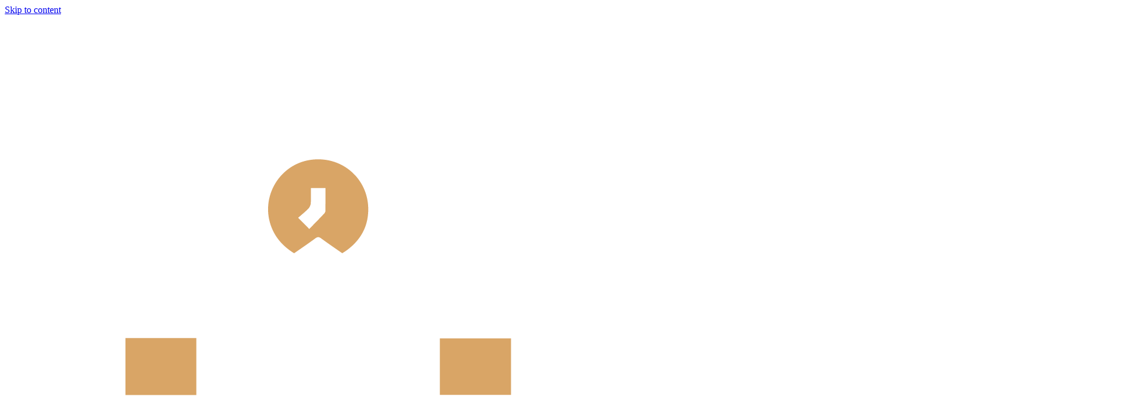

--- FILE ---
content_type: text/html; charset=UTF-8
request_url: https://www.thebestbrisbane.com/museum-of-brisbane-tours-in-mandarin/
body_size: 20844
content:
<!doctype html>
<html lang="en-US">
<head>
    <meta charset="UTF-8" />
    <meta name="viewport" content="width=device-width, initial-scale=1" />
    <link rel="stylesheet" href="https://cdnjs.cloudflare.com/ajax/libs/font-awesome/5.15.0/css/all.min.css" integrity="sha512-BnbUDfEUfV0Slx6TunuB042k9tuKe3xrD6q4mg5Ed72LTgzDIcLPxg6yI2gcMFRyomt+yJJxE+zJwNmxki6/RA==" crossorigin="anonymous" referrerpolicy="no-referrer" />
    <meta name='robots' content='max-image-preview:large' />

	<!-- This site is optimized with the Yoast SEO plugin v21.5 - https://yoast.com/wordpress/plugins/seo/ -->
	<title>All About the Museum of Brisbane Tours in Mandarin</title>
	<meta name="description" content="Going to Brisbane? Get to know about the Museum of Brisbane Tours in Mandarin here!" />
	<link rel="canonical" href="https://www.thebestbrisbane.com/museum-of-brisbane-tours-in-mandarin/" />
	<meta property="og:locale" content="en_US" />
	<meta property="og:type" content="article" />
	<meta property="og:title" content="All About the Museum of Brisbane Tours in Mandarin" />
	<meta property="og:description" content="Going to Brisbane? Get to know about the Museum of Brisbane Tours in Mandarin here!" />
	<meta property="og:url" content="https://www.thebestbrisbane.com/museum-of-brisbane-tours-in-mandarin/" />
	<meta property="og:site_name" content="The best Brisbane" />
	<meta property="article:author" content="https://www.facebook.com/angelbluemarketing" />
	<meta property="article:published_time" content="2023-10-04T01:57:04+00:00" />
	<meta property="article:modified_time" content="2023-10-04T01:57:05+00:00" />
	<meta property="og:image" content="https://www.thebestbrisbane.com/wp-content/uploads/2023/10/Museum-of-Brisbanes-Highlights-Tour-in-Mandarin-Travel-Guide.jpg" />
	<meta property="og:image:width" content="899" />
	<meta property="og:image:height" content="591" />
	<meta property="og:image:type" content="image/jpeg" />
	<meta name="author" content="Tara Tyrrell" />
	<meta name="twitter:card" content="summary_large_image" />
	<meta name="twitter:label1" content="Written by" />
	<meta name="twitter:data1" content="Tara Tyrrell" />
	<meta name="twitter:label2" content="Est. reading time" />
	<meta name="twitter:data2" content="8 minutes" />
	<script type="application/ld+json" class="yoast-schema-graph">{"@context":"https://schema.org","@graph":[{"@type":"WebPage","@id":"https://www.thebestbrisbane.com/museum-of-brisbane-tours-in-mandarin/","url":"https://www.thebestbrisbane.com/museum-of-brisbane-tours-in-mandarin/","name":"All About the Museum of Brisbane Tours in Mandarin","isPartOf":{"@id":"https://www.thebestbrisbane.com/#website"},"primaryImageOfPage":{"@id":"https://www.thebestbrisbane.com/museum-of-brisbane-tours-in-mandarin/#primaryimage"},"image":{"@id":"https://www.thebestbrisbane.com/museum-of-brisbane-tours-in-mandarin/#primaryimage"},"thumbnailUrl":"https://www.thebestbrisbane.com/wp-content/uploads/2023/10/Museum-of-Brisbanes-Highlights-Tour-in-Mandarin-Travel-Guide.jpg","datePublished":"2023-10-04T01:57:04+00:00","dateModified":"2023-10-04T01:57:05+00:00","author":{"@id":"https://www.thebestbrisbane.com/#/schema/person/7153837de7cf004e55350180987d1787"},"description":"Going to Brisbane? Get to know about the Museum of Brisbane Tours in Mandarin here!","breadcrumb":{"@id":"https://www.thebestbrisbane.com/museum-of-brisbane-tours-in-mandarin/#breadcrumb"},"inLanguage":"en-US","potentialAction":[{"@type":"ReadAction","target":["https://www.thebestbrisbane.com/museum-of-brisbane-tours-in-mandarin/"]}]},{"@type":"ImageObject","inLanguage":"en-US","@id":"https://www.thebestbrisbane.com/museum-of-brisbane-tours-in-mandarin/#primaryimage","url":"https://www.thebestbrisbane.com/wp-content/uploads/2023/10/Museum-of-Brisbanes-Highlights-Tour-in-Mandarin-Travel-Guide.jpg","contentUrl":"https://www.thebestbrisbane.com/wp-content/uploads/2023/10/Museum-of-Brisbanes-Highlights-Tour-in-Mandarin-Travel-Guide.jpg","width":899,"height":591,"caption":"Photo from Museum of Brisbane"},{"@type":"BreadcrumbList","@id":"https://www.thebestbrisbane.com/museum-of-brisbane-tours-in-mandarin/#breadcrumb","itemListElement":[{"@type":"ListItem","position":1,"name":"Home","item":"https://www.thebestbrisbane.com/"},{"@type":"ListItem","position":2,"name":"Recent articles","item":"https://www.thebestbrisbane.com/recent-articles/"},{"@type":"ListItem","position":3,"name":"Museum of Brisbane’s Highlights Tour in Mandarin Travel Guide"}]},{"@type":"WebSite","@id":"https://www.thebestbrisbane.com/#website","url":"https://www.thebestbrisbane.com/","name":"The best Brisbane","description":"","potentialAction":[{"@type":"SearchAction","target":{"@type":"EntryPoint","urlTemplate":"https://www.thebestbrisbane.com/?s={search_term_string}"},"query-input":"required name=search_term_string"}],"inLanguage":"en-US"},{"@type":"Person","@id":"https://www.thebestbrisbane.com/#/schema/person/7153837de7cf004e55350180987d1787","name":"Tara Tyrrell","image":{"@type":"ImageObject","inLanguage":"en-US","@id":"https://www.thebestbrisbane.com/#/schema/person/image/","url":"https://secure.gravatar.com/avatar/25ab40f93baa041676ff893eb97474bc?s=96&d=mm&r=g","contentUrl":"https://secure.gravatar.com/avatar/25ab40f93baa041676ff893eb97474bc?s=96&d=mm&r=g","caption":"Tara Tyrrell"},"description":"Tara Tyrrell loves the written word and has spent 20 years making a career of that love as an editor and writer. Though based in Brisbane, she’s actually managed to work with people from almost every continent over the years. She loves to meet new people and discover new things.","sameAs":["http://www.angelbluemarketing.com/","https://www.facebook.com/angelbluemarketing","https://www.linkedin.com/in/tara-tyrrell-6369ba46"],"url":"https://www.thebestbrisbane.com/author/tara-tyrrell/"}]}</script>
	<!-- / Yoast SEO plugin. -->


<meta name="robots" content="INDEX,FOLLOW" />
<link rel='stylesheet' id='wp-block-library-css' href='https://www.thebestbrisbane.com/wp-includes/css/dist/block-library/style.min.css?ver=6.6.4' media='all' />
<style id='wp-block-library-theme-inline-css'>
.wp-block-audio :where(figcaption){color:#555;font-size:13px;text-align:center}.is-dark-theme .wp-block-audio :where(figcaption){color:#ffffffa6}.wp-block-audio{margin:0 0 1em}.wp-block-code{border:1px solid #ccc;border-radius:4px;font-family:Menlo,Consolas,monaco,monospace;padding:.8em 1em}.wp-block-embed :where(figcaption){color:#555;font-size:13px;text-align:center}.is-dark-theme .wp-block-embed :where(figcaption){color:#ffffffa6}.wp-block-embed{margin:0 0 1em}.blocks-gallery-caption{color:#555;font-size:13px;text-align:center}.is-dark-theme .blocks-gallery-caption{color:#ffffffa6}:root :where(.wp-block-image figcaption){color:#555;font-size:13px;text-align:center}.is-dark-theme :root :where(.wp-block-image figcaption){color:#ffffffa6}.wp-block-image{margin:0 0 1em}.wp-block-pullquote{border-bottom:4px solid;border-top:4px solid;color:currentColor;margin-bottom:1.75em}.wp-block-pullquote cite,.wp-block-pullquote footer,.wp-block-pullquote__citation{color:currentColor;font-size:.8125em;font-style:normal;text-transform:uppercase}.wp-block-quote{border-left:.25em solid;margin:0 0 1.75em;padding-left:1em}.wp-block-quote cite,.wp-block-quote footer{color:currentColor;font-size:.8125em;font-style:normal;position:relative}.wp-block-quote.has-text-align-right{border-left:none;border-right:.25em solid;padding-left:0;padding-right:1em}.wp-block-quote.has-text-align-center{border:none;padding-left:0}.wp-block-quote.is-large,.wp-block-quote.is-style-large,.wp-block-quote.is-style-plain{border:none}.wp-block-search .wp-block-search__label{font-weight:700}.wp-block-search__button{border:1px solid #ccc;padding:.375em .625em}:where(.wp-block-group.has-background){padding:1.25em 2.375em}.wp-block-separator.has-css-opacity{opacity:.4}.wp-block-separator{border:none;border-bottom:2px solid;margin-left:auto;margin-right:auto}.wp-block-separator.has-alpha-channel-opacity{opacity:1}.wp-block-separator:not(.is-style-wide):not(.is-style-dots){width:100px}.wp-block-separator.has-background:not(.is-style-dots){border-bottom:none;height:1px}.wp-block-separator.has-background:not(.is-style-wide):not(.is-style-dots){height:2px}.wp-block-table{margin:0 0 1em}.wp-block-table td,.wp-block-table th{word-break:normal}.wp-block-table :where(figcaption){color:#555;font-size:13px;text-align:center}.is-dark-theme .wp-block-table :where(figcaption){color:#ffffffa6}.wp-block-video :where(figcaption){color:#555;font-size:13px;text-align:center}.is-dark-theme .wp-block-video :where(figcaption){color:#ffffffa6}.wp-block-video{margin:0 0 1em}:root :where(.wp-block-template-part.has-background){margin-bottom:0;margin-top:0;padding:1.25em 2.375em}
</style>
<style id='affiliatex-buttons-style-inline-css'>
.affx-btn-wrapper .affx-btn-inner{display:flex}.affx-btn-wrapper .affx-btn-inner .affiliatex-button{align-items:center;cursor:pointer;display:flex;justify-content:center}.affx-btn-wrapper .affx-btn-inner .affiliatex-button svg{align-items:center;display:flex;margin:0 2px}.affx-btn-wrapper .affx-btn-inner .affiliatex-button.icon-left .button-icon{padding-right:10px;width:unset}.affx-btn-wrapper .affx-btn-inner .affiliatex-button.icon-right .button-icon{padding-left:10px}.affx-btn-wrapper .affx-btn-inner .affiliatex-button.left-price-tag,.affx-btn-wrapper .affx-btn-inner .affiliatex-button.right-price-tag{display:inline-flex;padding:2px}.affx-btn-wrapper .affx-btn-inner .affiliatex-button.left-price-tag .affiliatex-btn,.affx-btn-wrapper .affx-btn-inner .affiliatex-button.left-price-tag .btn-label,.affx-btn-wrapper .affx-btn-inner .affiliatex-button.right-price-tag .affiliatex-btn,.affx-btn-wrapper .affx-btn-inner .affiliatex-button.right-price-tag .btn-label{flex:1;padding:8px 15px;text-align:center}.affx-btn-wrapper .affx-btn-inner .affiliatex-button.left-price-tag .price-tag,.affx-btn-wrapper .affx-btn-inner .affiliatex-button.right-price-tag .price-tag{background:#fff;color:#2670ff;position:relative;z-index:1}.affx-btn-wrapper .affx-btn-inner .affiliatex-button.left-price-tag .price-tag:before,.affx-btn-wrapper .affx-btn-inner .affiliatex-button.right-price-tag .price-tag:before{background:#fff;bottom:0;content:"";height:31.25px;position:absolute;top:7px;width:31.25px;z-index:-1}.affx-btn-wrapper .affx-btn-inner .affiliatex-button.left-price-tag.icon-left .button-icon,.affx-btn-wrapper .affx-btn-inner .affiliatex-button.right-price-tag.icon-left .button-icon{order:1}.affx-btn-wrapper .affx-btn-inner .affiliatex-button.left-price-tag.icon-right .button-icon,.affx-btn-wrapper .affx-btn-inner .affiliatex-button.right-price-tag.icon-right .button-icon{order:4}.affx-btn-wrapper .affx-btn-inner .affiliatex-button.right-price-tag .affiliatex-btn,.affx-btn-wrapper .affx-btn-inner .affiliatex-button.right-price-tag .btn-label{order:2}.affx-btn-wrapper .affx-btn-inner .affiliatex-button.right-price-tag .price-tag{border-bottom-right-radius:var(--border-bottom-right-radius);border-top-right-radius:var(--border-top-right-radius);margin-left:22px;order:3;padding:8px 8px 8px 0}.affx-btn-wrapper .affx-btn-inner .affiliatex-button.right-price-tag .price-tag:before{border-bottom-left-radius:4px;right:100%;transform:translateX(50%) rotate(45deg)}.affx-btn-wrapper .affx-btn-inner .affiliatex-button.left-price-tag .affiliatex-btn,.affx-btn-wrapper .affx-btn-inner .affiliatex-button.left-price-tag .btn-label{order:3}.affx-btn-wrapper .affx-btn-inner .affiliatex-button.left-price-tag .price-tag{border-bottom-left-radius:var(--border-bottom-left-radius);border-top-left-radius:var(--border-top-left-radius);margin-right:22px;order:2;padding:8px 0 8px 8px}.affx-btn-wrapper .affx-btn-inner .affiliatex-button.left-price-tag .price-tag:before{border-top-right-radius:4px;left:100%;transform:translateX(-50%) rotate(45deg)}.affx-btn-wrapper .affx-btn-inner .btn-is-small{min-width:80px;padding:5px 10px}.affx-btn-wrapper .affx-btn-inner .btn-is-small.btn-is-fixed{width:80px}.affx-btn-wrapper .affx-btn-inner .btn-is-medium{min-width:100px;padding:10px 20px}.affx-btn-wrapper .affx-btn-inner .btn-is-medium.btn-is-fixed{width:100px}.affx-btn-wrapper .affx-btn-inner .btn-is-large{min-width:140px;padding:15px 30px}.affx-btn-wrapper .affx-btn-inner .btn-is-large.btn-is-fixed{width:140px}.affx-btn-wrapper .affx-btn-inner .btn-is-xlarge{min-width:200px;padding:20px 40px}.affx-btn-wrapper .affx-btn-inner .btn-is-xlarge.btn-is-fixed{width:200px}.affx-btn-wrapper .affx-btn-inner .btn-is-flex-large,.affx-btn-wrapper .affx-btn-inner .btn-is-flex-medium,.affx-btn-wrapper .affx-btn-inner .btn-is-flex-small,.affx-btn-wrapper .affx-btn-inner .btn-is-flex-xlarge{width:auto!important}.affx-btn-wrapper .affx-btn-inner .btn-is-fullw{width:100%!important}

</style>
<link rel='stylesheet' id='affiliatex-cta-style-css' href='https://www.thebestbrisbane.com/wp-content/plugins/affiliatex/build/blocks/cta/style-index.css?ver=6.6.4' media='all' />
<style id='affiliatex-notice-style-inline-css'>
.affx-notice-wrapper .affx-notice-inner-wrapper{overflow:hidden}.affx-notice-wrapper .affx-notice-inner-wrapper .affiliatex-notice-title{align-items:center;margin:0;width:100%}.affx-notice-wrapper .affx-notice-inner-wrapper .affiliatex-notice-content ol,.affx-notice-wrapper .affx-notice-inner-wrapper .affiliatex-notice-content ul{list-style-position:inside;margin:0;padding:0}.affx-notice-wrapper .affx-notice-inner-wrapper .affiliatex-notice-content ol li,.affx-notice-wrapper .affx-notice-inner-wrapper .affiliatex-notice-content ul li{display:flex;flex-wrap:nowrap;margin-bottom:10px}.affx-notice-wrapper .affx-notice-inner-wrapper .affiliatex-notice-content ol li:before,.affx-notice-wrapper .affx-notice-inner-wrapper .affiliatex-notice-content ul li:before{margin-right:10px;margin-top:2px}.affx-notice-wrapper .affx-notice-inner-wrapper .affiliatex-notice-content ol li:last-child,.affx-notice-wrapper .affx-notice-inner-wrapper .affiliatex-notice-content ul li:last-child{margin-bottom:0}.affx-notice-wrapper .affx-notice-inner-wrapper .affiliatex-notice-content p{margin:0}.affx-notice-wrapper .affx-notice-inner-wrapper .affiliatex-notice-content ul.bullet li{display:list-item;list-style:disc inside;position:relative}.affx-notice-wrapper .affx-notice-inner-wrapper .affiliatex-notice-content ol{counter-reset:order-list}.affx-notice-wrapper .affx-notice-inner-wrapper .affiliatex-notice-content ol li{counter-increment:order-list}.affx-notice-wrapper .affx-notice-inner-wrapper .affiliatex-notice-content ol li:before{align-items:center;border:1px solid;border-radius:50%;content:counter(order-list);display:inline-flex;font-family:inherit;font-weight:inherit;justify-content:center;min-height:30px;min-width:30px}.affx-notice-wrapper .affx-notice-inner-wrapper.layout-type-1 .affiliatex-notice-content ol{counter-reset:number}.affx-notice-wrapper .affx-notice-inner-wrapper.layout-type-1 .affiliatex-notice-content ol li{list-style-type:none;position:relative}.affx-notice-wrapper .affx-notice-inner-wrapper.layout-type-1 .affiliatex-notice-content ol li:before{align-items:center;align-self:flex-start;border:2px solid;border-radius:100%;content:counter(number);counter-increment:number;display:inline-flex!important;font-weight:400;justify-content:center;left:0;line-height:1;margin-right:10px;margin-top:2px;min-height:1.53em;min-width:1.53em;text-align:center}.affx-notice-wrapper .affx-notice-inner-wrapper.layout-type-2 .affiliatex-notice-title{display:block}.affx-notice-wrapper .affx-notice-inner-wrapper.layout-type-2 .affiliatex-notice-title:before{display:block;margin:0 0 10px}.affx-notice-wrapper .affx-notice-inner-wrapper.layout-type-3{display:flex;flex-wrap:nowrap;width:100%}.affx-notice-wrapper .affx-notice-inner-wrapper.layout-type-3 .affx-notice-inner{width:100%}.affx-notice-wrapper .affx-notice-inner-wrapper.layout-type-3 .affiliatex-notice-title:before{display:none}.affx-notice-wrapper .affx-notice-inner-wrapper.layout-type-3 .affiliatex-notice-icon{line-height:1.3}.affx-notice-wrapper .affx-notice-inner-wrapper.layout-type-3 .affiliatex-notice-icon:before{margin-right:15px}.affx-notice-wrapper .affx-notice-inner-wrapper.layout-type-3.border-none{border-width:0!important}.affx-notice-wrapper .affx-notice-inner-wrapper.layout-type-3.border-top{border-bottom-width:0!important;border-left-width:0!important;border-right-width:0!important}.affx-notice-wrapper .affx-notice-inner-wrapper.layout-type-3.border-bottom{border-left-width:0!important;border-right-width:0!important;border-top-width:0!important}.affx-notice-wrapper .affx-notice-inner-wrapper.layout-type-3.border-left{border-bottom-width:0!important;border-right-width:0!important;border-top-width:0!important}.affx-notice-wrapper .affx-notice-inner-wrapper.layout-type-3.border-right{border-bottom-width:0!important;border-left-width:0!important;border-top-width:0!important}.affx-notice-wrapper .affiliatex-title{display:inline-block}

</style>
<link rel='stylesheet' id='affiliatex-product-comparison-style-css' href='https://www.thebestbrisbane.com/wp-content/plugins/affiliatex/build/blocks/product-comparison/style-index.css?ver=6.6.4' media='all' />
<link rel='stylesheet' id='affiliatex-product-table-style-css' href='https://www.thebestbrisbane.com/wp-content/plugins/affiliatex/build/blocks/product-table/style-index.css?ver=6.6.4' media='all' />
<link rel='stylesheet' id='affiliatex-pros-and-cons-style-css' href='https://www.thebestbrisbane.com/wp-content/plugins/affiliatex/build/blocks/pros-and-cons/style-index.css?ver=6.6.4' media='all' />
<link rel='stylesheet' id='affiliatex-single-product-style-css' href='https://www.thebestbrisbane.com/wp-content/plugins/affiliatex/build/blocks/single-product/style-index.css?ver=6.6.4' media='all' />
<style id='affiliatex-specifications-style-inline-css'>
.affx-specification-block-container .affx-specification-table{border-collapse:collapse;margin:0;width:100%}.affx-specification-block-container .affx-specification-table td,.affx-specification-block-container .affx-specification-table th{border:none;border-bottom:1px solid #e6ecf7;line-height:1.5;padding:16px 0;text-align:left}.affx-specification-block-container .affx-specification-table th{font-size:20px}.affx-specification-block-container .affx-specification-table td{font-size:18px}.affx-specification-block-container .affx-specification-table .affx-spec-value{color:#69758f}.affx-specification-block-container .affx-specification-table.layout-2 td,.affx-specification-block-container .affx-specification-table.layout-2 th{border:1px solid #e6ecf7;padding:16px 24px}.affx-specification-block-container .affx-specification-table.layout-2 .affx-spec-label{background:#f5f7fa;text-align:right}.affx-specification-block-container .affx-specification-table.layout-3 td,.affx-specification-block-container .affx-specification-table.layout-3 th{border:none;padding:16px 24px}.affx-specification-block-container .affx-specification-table.layout-3 th{background:#e6ecf7}.affx-specification-block-container .affx-specification-table.layout-3 tbody tr:nth-child(2n) td{background:#f5f7fa}.affx-specification-block-container .affx-specification-remove-btn{border:1px solid #f13a3a;color:#f13a3a;display:inline-block}.affx-specification-block-container .affx-specification-remove-btn:hover{background:#f13a3a;color:#fff}.affx-add-specification-btn{display:block;width:100%}.affx-add-specification-btn:hover{background:var(--wp-admin-theme-color);color:#fff}.affx-add-specification-btn:hover svg path{fill:#fff}

</style>
<link rel='stylesheet' id='affiliatex-verdict-style-css' href='https://www.thebestbrisbane.com/wp-content/plugins/affiliatex/build/blocks/verdict/style-index.css?ver=6.6.4' media='all' />
<style id='affiliatex-versus-line-style-inline-css'>
.affx-product-versus-table{height:100%}.affx-product-versus-table .affx-versus-product{display:flex;flex-direction:column;height:100%}.affx-product-versus-table .affx-versus-product .affx-product-content{display:flex;flex:1;flex-direction:column;justify-content:space-between}.affx-versus-line-block-container{box-sizing:border-box}.affx-versus-line-block-container .affx-versus-table-wrap{box-sizing:border-box;max-width:100%;overflow:auto;width:100%}.affx-versus-line-block-container .affx-product-versus-table{border-collapse:collapse;margin:0!important;text-align:center;width:100%}.affx-versus-line-block-container .affx-product-versus-table td,.affx-versus-line-block-container .affx-product-versus-table th{border:none;font-size:18px;line-height:1.5;padding:16px 24px;text-align:center}.affx-versus-line-block-container .affx-product-versus-table td.row-appender,.affx-versus-line-block-container .affx-product-versus-table th.row-appender{padding:0!important}.affx-versus-line-block-container .affx-product-versus-table td .fa-check,.affx-versus-line-block-container .affx-product-versus-table td .fa-check-circle,.affx-versus-line-block-container .affx-product-versus-table th .fa-check,.affx-versus-line-block-container .affx-product-versus-table th .fa-check-circle{color:#24b644}.affx-versus-line-block-container .affx-product-versus-table td .fa-times,.affx-versus-line-block-container .affx-product-versus-table td .fa-times-circle,.affx-versus-line-block-container .affx-product-versus-table th .fa-times,.affx-versus-line-block-container .affx-product-versus-table th .fa-times-circle{color:#f13a3a}.affx-versus-line-block-container .affx-product-versus-table .affx-add-specification-btn{align-items:center;display:flex;justify-content:center}.affx-versus-line-block-container .affx-product-versus-table .affx-add-specification-btn:hover{color:#fff}.affx-versus-line-block-container .affx-product-versus-table tr{border:none}.affx-versus-line-block-container .affx-product-versus-table .data-label{font-weight:500;text-align:left}.affx-versus-line-block-container .affx-product-versus-table .data-info{display:block;font-size:16px;font-weight:400;line-height:1.5}.affx-versus-line-block-container .affx-product-versus-table .affx-vs-icon{align-items:center;background:#e6ecf7;border-radius:50%;display:inline-flex;font-size:18px;font-weight:500;height:48px;justify-content:center;width:48px}.affx-versus-line-block-container .affx-product-versus-table th .affx-vs-icon{font-size:20px;height:64px;width:64px}.affx-versus-line-block-container .affx-product-versus-table th{background:#f5f7fa}.affx-versus-line-block-container .affx-product-versus-table .data-label{width:30%}.affx-versus-line-block-container .affx-product-versus-table tbody tr:last-child td,.affx-versus-line-block-container .affx-product-versus-table.affx-product-versus-line tbody tr:nth-child(2n) td,.affx-versus-line-block-container .affx-product-versus-table.affx-product-versus-line tbody tr:nth-child(2n) th{background:none}.affx-versus-line-block-container .affx-product-versus-table.affx-product-versus-line tbody tr:nth-child(odd) td,.affx-versus-line-block-container .affx-product-versus-table.affx-product-versus-line tbody tr:nth-child(odd) th{background:#f5f7fa}.affx-versus-block-container .affx-versus-table-wrap{width:100%}

</style>
<link rel='stylesheet' id='wp-components-css' href='https://www.thebestbrisbane.com/wp-includes/css/dist/components/style.min.css?ver=6.6.4' media='all' />
<link rel='stylesheet' id='wp-preferences-css' href='https://www.thebestbrisbane.com/wp-includes/css/dist/preferences/style.min.css?ver=6.6.4' media='all' />
<link rel='stylesheet' id='wp-block-editor-css' href='https://www.thebestbrisbane.com/wp-includes/css/dist/block-editor/style.min.css?ver=6.6.4' media='all' />
<link rel='stylesheet' id='wp-reusable-blocks-css' href='https://www.thebestbrisbane.com/wp-includes/css/dist/reusable-blocks/style.min.css?ver=6.6.4' media='all' />
<link rel='stylesheet' id='wp-patterns-css' href='https://www.thebestbrisbane.com/wp-includes/css/dist/patterns/style.min.css?ver=6.6.4' media='all' />
<link rel='stylesheet' id='wp-editor-css' href='https://www.thebestbrisbane.com/wp-includes/css/dist/editor/style.min.css?ver=6.6.4' media='all' />
<link rel='stylesheet' id='prosandcons-cgb-style-css-css' href='https://www.thebestbrisbane.com/wp-content/plugins/mighty-pros-cons/dist/blocks.style.build.css' media='all' />
<style id='safe-svg-svg-icon-style-inline-css'>
.safe-svg-cover{text-align:center}.safe-svg-cover .safe-svg-inside{display:inline-block;max-width:100%}.safe-svg-cover svg{height:100%;max-height:100%;max-width:100%;width:100%}

</style>
<style id='classic-theme-styles-inline-css'>
/*! This file is auto-generated */
.wp-block-button__link{color:#fff;background-color:#32373c;border-radius:9999px;box-shadow:none;text-decoration:none;padding:calc(.667em + 2px) calc(1.333em + 2px);font-size:1.125em}.wp-block-file__button{background:#32373c;color:#fff;text-decoration:none}
</style>
<style id='global-styles-inline-css'>
:root{--wp--preset--aspect-ratio--square: 1;--wp--preset--aspect-ratio--4-3: 4/3;--wp--preset--aspect-ratio--3-4: 3/4;--wp--preset--aspect-ratio--3-2: 3/2;--wp--preset--aspect-ratio--2-3: 2/3;--wp--preset--aspect-ratio--16-9: 16/9;--wp--preset--aspect-ratio--9-16: 9/16;--wp--preset--color--black: #000000;--wp--preset--color--cyan-bluish-gray: #abb8c3;--wp--preset--color--white: #ffffff;--wp--preset--color--pale-pink: #f78da7;--wp--preset--color--vivid-red: #cf2e2e;--wp--preset--color--luminous-vivid-orange: #ff6900;--wp--preset--color--luminous-vivid-amber: #fcb900;--wp--preset--color--light-green-cyan: #7bdcb5;--wp--preset--color--vivid-green-cyan: #00d084;--wp--preset--color--pale-cyan-blue: #8ed1fc;--wp--preset--color--vivid-cyan-blue: #0693e3;--wp--preset--color--vivid-purple: #9b51e0;--wp--preset--gradient--vivid-cyan-blue-to-vivid-purple: linear-gradient(135deg,rgba(6,147,227,1) 0%,rgb(155,81,224) 100%);--wp--preset--gradient--light-green-cyan-to-vivid-green-cyan: linear-gradient(135deg,rgb(122,220,180) 0%,rgb(0,208,130) 100%);--wp--preset--gradient--luminous-vivid-amber-to-luminous-vivid-orange: linear-gradient(135deg,rgba(252,185,0,1) 0%,rgba(255,105,0,1) 100%);--wp--preset--gradient--luminous-vivid-orange-to-vivid-red: linear-gradient(135deg,rgba(255,105,0,1) 0%,rgb(207,46,46) 100%);--wp--preset--gradient--very-light-gray-to-cyan-bluish-gray: linear-gradient(135deg,rgb(238,238,238) 0%,rgb(169,184,195) 100%);--wp--preset--gradient--cool-to-warm-spectrum: linear-gradient(135deg,rgb(74,234,220) 0%,rgb(151,120,209) 20%,rgb(207,42,186) 40%,rgb(238,44,130) 60%,rgb(251,105,98) 80%,rgb(254,248,76) 100%);--wp--preset--gradient--blush-light-purple: linear-gradient(135deg,rgb(255,206,236) 0%,rgb(152,150,240) 100%);--wp--preset--gradient--blush-bordeaux: linear-gradient(135deg,rgb(254,205,165) 0%,rgb(254,45,45) 50%,rgb(107,0,62) 100%);--wp--preset--gradient--luminous-dusk: linear-gradient(135deg,rgb(255,203,112) 0%,rgb(199,81,192) 50%,rgb(65,88,208) 100%);--wp--preset--gradient--pale-ocean: linear-gradient(135deg,rgb(255,245,203) 0%,rgb(182,227,212) 50%,rgb(51,167,181) 100%);--wp--preset--gradient--electric-grass: linear-gradient(135deg,rgb(202,248,128) 0%,rgb(113,206,126) 100%);--wp--preset--gradient--midnight: linear-gradient(135deg,rgb(2,3,129) 0%,rgb(40,116,252) 100%);--wp--preset--font-size--small: 13px;--wp--preset--font-size--medium: 20px;--wp--preset--font-size--large: 36px;--wp--preset--font-size--x-large: 42px;--wp--preset--spacing--20: 0.44rem;--wp--preset--spacing--30: 0.67rem;--wp--preset--spacing--40: 1rem;--wp--preset--spacing--50: 1.5rem;--wp--preset--spacing--60: 2.25rem;--wp--preset--spacing--70: 3.38rem;--wp--preset--spacing--80: 5.06rem;--wp--preset--shadow--natural: 6px 6px 9px rgba(0, 0, 0, 0.2);--wp--preset--shadow--deep: 12px 12px 50px rgba(0, 0, 0, 0.4);--wp--preset--shadow--sharp: 6px 6px 0px rgba(0, 0, 0, 0.2);--wp--preset--shadow--outlined: 6px 6px 0px -3px rgba(255, 255, 255, 1), 6px 6px rgba(0, 0, 0, 1);--wp--preset--shadow--crisp: 6px 6px 0px rgba(0, 0, 0, 1);}:where(.is-layout-flex){gap: 0.5em;}:where(.is-layout-grid){gap: 0.5em;}body .is-layout-flex{display: flex;}.is-layout-flex{flex-wrap: wrap;align-items: center;}.is-layout-flex > :is(*, div){margin: 0;}body .is-layout-grid{display: grid;}.is-layout-grid > :is(*, div){margin: 0;}:where(.wp-block-columns.is-layout-flex){gap: 2em;}:where(.wp-block-columns.is-layout-grid){gap: 2em;}:where(.wp-block-post-template.is-layout-flex){gap: 1.25em;}:where(.wp-block-post-template.is-layout-grid){gap: 1.25em;}.has-black-color{color: var(--wp--preset--color--black) !important;}.has-cyan-bluish-gray-color{color: var(--wp--preset--color--cyan-bluish-gray) !important;}.has-white-color{color: var(--wp--preset--color--white) !important;}.has-pale-pink-color{color: var(--wp--preset--color--pale-pink) !important;}.has-vivid-red-color{color: var(--wp--preset--color--vivid-red) !important;}.has-luminous-vivid-orange-color{color: var(--wp--preset--color--luminous-vivid-orange) !important;}.has-luminous-vivid-amber-color{color: var(--wp--preset--color--luminous-vivid-amber) !important;}.has-light-green-cyan-color{color: var(--wp--preset--color--light-green-cyan) !important;}.has-vivid-green-cyan-color{color: var(--wp--preset--color--vivid-green-cyan) !important;}.has-pale-cyan-blue-color{color: var(--wp--preset--color--pale-cyan-blue) !important;}.has-vivid-cyan-blue-color{color: var(--wp--preset--color--vivid-cyan-blue) !important;}.has-vivid-purple-color{color: var(--wp--preset--color--vivid-purple) !important;}.has-black-background-color{background-color: var(--wp--preset--color--black) !important;}.has-cyan-bluish-gray-background-color{background-color: var(--wp--preset--color--cyan-bluish-gray) !important;}.has-white-background-color{background-color: var(--wp--preset--color--white) !important;}.has-pale-pink-background-color{background-color: var(--wp--preset--color--pale-pink) !important;}.has-vivid-red-background-color{background-color: var(--wp--preset--color--vivid-red) !important;}.has-luminous-vivid-orange-background-color{background-color: var(--wp--preset--color--luminous-vivid-orange) !important;}.has-luminous-vivid-amber-background-color{background-color: var(--wp--preset--color--luminous-vivid-amber) !important;}.has-light-green-cyan-background-color{background-color: var(--wp--preset--color--light-green-cyan) !important;}.has-vivid-green-cyan-background-color{background-color: var(--wp--preset--color--vivid-green-cyan) !important;}.has-pale-cyan-blue-background-color{background-color: var(--wp--preset--color--pale-cyan-blue) !important;}.has-vivid-cyan-blue-background-color{background-color: var(--wp--preset--color--vivid-cyan-blue) !important;}.has-vivid-purple-background-color{background-color: var(--wp--preset--color--vivid-purple) !important;}.has-black-border-color{border-color: var(--wp--preset--color--black) !important;}.has-cyan-bluish-gray-border-color{border-color: var(--wp--preset--color--cyan-bluish-gray) !important;}.has-white-border-color{border-color: var(--wp--preset--color--white) !important;}.has-pale-pink-border-color{border-color: var(--wp--preset--color--pale-pink) !important;}.has-vivid-red-border-color{border-color: var(--wp--preset--color--vivid-red) !important;}.has-luminous-vivid-orange-border-color{border-color: var(--wp--preset--color--luminous-vivid-orange) !important;}.has-luminous-vivid-amber-border-color{border-color: var(--wp--preset--color--luminous-vivid-amber) !important;}.has-light-green-cyan-border-color{border-color: var(--wp--preset--color--light-green-cyan) !important;}.has-vivid-green-cyan-border-color{border-color: var(--wp--preset--color--vivid-green-cyan) !important;}.has-pale-cyan-blue-border-color{border-color: var(--wp--preset--color--pale-cyan-blue) !important;}.has-vivid-cyan-blue-border-color{border-color: var(--wp--preset--color--vivid-cyan-blue) !important;}.has-vivid-purple-border-color{border-color: var(--wp--preset--color--vivid-purple) !important;}.has-vivid-cyan-blue-to-vivid-purple-gradient-background{background: var(--wp--preset--gradient--vivid-cyan-blue-to-vivid-purple) !important;}.has-light-green-cyan-to-vivid-green-cyan-gradient-background{background: var(--wp--preset--gradient--light-green-cyan-to-vivid-green-cyan) !important;}.has-luminous-vivid-amber-to-luminous-vivid-orange-gradient-background{background: var(--wp--preset--gradient--luminous-vivid-amber-to-luminous-vivid-orange) !important;}.has-luminous-vivid-orange-to-vivid-red-gradient-background{background: var(--wp--preset--gradient--luminous-vivid-orange-to-vivid-red) !important;}.has-very-light-gray-to-cyan-bluish-gray-gradient-background{background: var(--wp--preset--gradient--very-light-gray-to-cyan-bluish-gray) !important;}.has-cool-to-warm-spectrum-gradient-background{background: var(--wp--preset--gradient--cool-to-warm-spectrum) !important;}.has-blush-light-purple-gradient-background{background: var(--wp--preset--gradient--blush-light-purple) !important;}.has-blush-bordeaux-gradient-background{background: var(--wp--preset--gradient--blush-bordeaux) !important;}.has-luminous-dusk-gradient-background{background: var(--wp--preset--gradient--luminous-dusk) !important;}.has-pale-ocean-gradient-background{background: var(--wp--preset--gradient--pale-ocean) !important;}.has-electric-grass-gradient-background{background: var(--wp--preset--gradient--electric-grass) !important;}.has-midnight-gradient-background{background: var(--wp--preset--gradient--midnight) !important;}.has-small-font-size{font-size: var(--wp--preset--font-size--small) !important;}.has-medium-font-size{font-size: var(--wp--preset--font-size--medium) !important;}.has-large-font-size{font-size: var(--wp--preset--font-size--large) !important;}.has-x-large-font-size{font-size: var(--wp--preset--font-size--x-large) !important;}
:where(.wp-block-post-template.is-layout-flex){gap: 1.25em;}:where(.wp-block-post-template.is-layout-grid){gap: 1.25em;}
:where(.wp-block-columns.is-layout-flex){gap: 2em;}:where(.wp-block-columns.is-layout-grid){gap: 2em;}
:root :where(.wp-block-pullquote){font-size: 1.5em;line-height: 1.6;}
</style>
<link rel='stylesheet' id='uag-style-5198-css' href='https://www.thebestbrisbane.com/wp-content/uploads/uag-plugin/assets/5000/uag-css-5198-1764443084.css?ver=2.10.1' media='all' />
<link rel='stylesheet' id='theblog-style-css' href='https://www.thebestbrisbane.com/wp-content/themes/theblog/main.min.css?ver=1692062692' media='all' />
<script src="https://www.thebestbrisbane.com/wp-includes/js/jquery/jquery.min.js?ver=3.7.1" id="jquery-core-js"></script>
<script src="https://www.thebestbrisbane.com/wp-includes/js/jquery/jquery-migrate.min.js?ver=3.4.1" id="jquery-migrate-js"></script>
<link rel="https://api.w.org/" href="https://www.thebestbrisbane.com/wp-json/" /><link rel="alternate" title="JSON" type="application/json" href="https://www.thebestbrisbane.com/wp-json/wp/v2/posts/5198" /><link rel="EditURI" type="application/rsd+xml" title="RSD" href="https://www.thebestbrisbane.com/xmlrpc.php?rsd" />
<meta name="generator" content="WordPress 6.6.4" />
<link rel='shortlink' href='https://www.thebestbrisbane.com/?p=5198' />
<link rel="alternate" title="oEmbed (JSON)" type="application/json+oembed" href="https://www.thebestbrisbane.com/wp-json/oembed/1.0/embed?url=https%3A%2F%2Fwww.thebestbrisbane.com%2Fmuseum-of-brisbane-tours-in-mandarin%2F" />
<link rel="alternate" title="oEmbed (XML)" type="text/xml+oembed" href="https://www.thebestbrisbane.com/wp-json/oembed/1.0/embed?url=https%3A%2F%2Fwww.thebestbrisbane.com%2Fmuseum-of-brisbane-tours-in-mandarin%2F&#038;format=xml" />
<!-- Global site tag (gtag.js) - Google Analytics -->
<script async src="https://www.googletagmanager.com/gtag/js?id=G-GG1DN0RTR5"></script>
<script>
  window.dataLayer = window.dataLayer || [];
  function gtag(){dataLayer.push(arguments);}
  gtag('js', new Date());

  gtag('config', 'G-GG1DN0RTR5');
</script><meta name="google-site-verification" content="Q6QEnE7DW91n9zo8gFpEDCfH5YARjVcLcziZxHf0L8w" />        <div class="weather_blk">
            <div class="city-edit-text">
                <input type="text" id="city-search" placeholder="Enter City Name"/>
                <div id="search-icon">
                    <i id="search" class="fas fa-search"></i>
                </div>
            </div>
            <div class="weather-section">
                <div class="city-section">
                    <div class="city">City Name</div>
                    <div class="weather-icon"><img src="" alt="" class="icon-w"></div>
                </div>
            </div>
            <div class="information-section">
                <div class="temperature-section">Temperature</div>
            </div>
        </div>
          
        <script type="text/javascript">
        const appKey = "1d89babb6b8f946f341915a902ff1720";
        let searchButton = document.querySelector('#search');
        let cityInput = document.getElementById("city-search");
        let cityName = document.querySelector('.city');
        let weatherIcon = document.querySelector(".icon-w");
        let temperature = document.querySelector(".temperature-section");
        let humidity = document.querySelector(".humidity-section");

        searchButton.addEventListener("click", findWeatherDetails);
        cityInput.addEventListener("keyup", enterPressed);

        function enterPressed(event) {
            if (event.key === "Enter") {
                findWeatherDetails();
            }
        }

        function findWeatherDetails() {
            let searchLink = "";
            if (cityInput.value === "") {
                searchLink = "https://api.openweathermap.org/data/2.5/weather?q=brisbane&appid=de3369521457bb8b769e36758d665f25&units=metric";
            } else {
                searchLink = "https://api.openweathermap.org/data/2.5/weather?q=" + cityInput.value + "&appid=" + appKey + "&units=metric";
            }
            httpRequestAsync(searchLink, theResponse);
        }

        function theResponse(response) {
            let jsonObject = JSON.parse(response);
            cityName.innerHTML = jsonObject.name;
            temperature.innerHTML = Math.round(jsonObject.main.temp) + "° C";
            humidity.innerHTML = jsonObject.main.humidity + "% Humid";
        }

        function httpRequestAsync(url, callback) {
            var httpRequest = new XMLHttpRequest();
            httpRequest.onreadystatechange = () => { 
                if (httpRequest.readyState == 4 && httpRequest.status == 200)
                    callback(httpRequest.responseText);
            }
            httpRequest.open("GET", url, true); // true for asynchronous 
            httpRequest.send();
        }

        findWeatherDetails();
        </script>

        <style>
        .weather_blk {
            display: flex;
            justify-content: end;
            font-size: 12px;
            position: absolute;
            top: 81px;
            right: 12.5%;
            z-index: 99999;
            color: white;
}

        .weather_blk .city-edit-text, .weather_blk .city-section .city {
            display: none;
        }

        @media screen and (max-width: 1440px) and (min-width: 1024px) {
            .weather_blk{
                font-size: 14px;
                line-height: initial;
                align-items: center;
                top: 82px;
                right: 2%;
            }
        }
        @media screen and (max-width: 1024px){
            .weather_blk{
                font-size: 14px;
                line-height: initial;
                align-items: center;
                top: 82px;
                right: 1.5%;
            }
        }
        @media screen and (max-width: 768px){
            .weather_blk{
                font-size: 14px;
                line-height: initial;
                align-items: center;
                top: 84px;
                right: 42%;
            }
        }
        @media screen and (max-width: 425px){
            .weather_blk{
                font-size: 14px;
                line-height: initial;
                align-items: center;
                top: 83px;
                right: 34%;
            }
        }
        </style>
    <style id="uagb-style-conditional-extension">@media (min-width: 1025px){body .uag-hide-desktop.uagb-google-map__wrap,body .uag-hide-desktop{display:none !important}}@media (min-width: 768px) and (max-width: 1024px){body .uag-hide-tab.uagb-google-map__wrap,body .uag-hide-tab{display:none !important}}@media (max-width: 767px){body .uag-hide-mob.uagb-google-map__wrap,body .uag-hide-mob{display:none !important}}</style><link rel="icon" href="https://www.thebestbrisbane.com/wp-content/uploads/2023/03/cropped-Brisbane-White-32x32.png" sizes="32x32" />
<link rel="icon" href="https://www.thebestbrisbane.com/wp-content/uploads/2023/03/cropped-Brisbane-White-192x192.png" sizes="192x192" />
<link rel="apple-touch-icon" href="https://www.thebestbrisbane.com/wp-content/uploads/2023/03/cropped-Brisbane-White-180x180.png" />
<meta name="msapplication-TileImage" content="https://www.thebestbrisbane.com/wp-content/uploads/2023/03/cropped-Brisbane-White-270x270.png" />
</head>

<body class="post-template-default single single-post postid-5198 single-format-standard wp-embed-responsive">
<div id="page" class="site ">
    <a class="skip-link screen-reader-text" href="#content">Skip to content</a>

    
    <header id="masthead" class="site-header py-0  has-title-and-tagline bg-theblog-main" role="banner">

        
	<nav
            id="site-navigation"
            class="p-0 primary-navigation navbar navbar-expand-lg navbar-dark bg-theblog-main"
            role="navigation"
            aria-label="Primary menu"
    >
        <div class="container">
            <a class="navbar-brand" href="https://www.thebestbrisbane.com" id="navbar-brand">
                <img
                        src="https://www.thebestbrisbane.com/wp-content/themes/theblog/assets/images/header/Brisbane-White.png"
                        class="custom-logo logo-light img-fluid"
                        alt="The best Brisbane"
                        loading="lazy"
                        itemprop="logo"
                >
                <img
                        src="https://www.thebestbrisbane.com/wp-content/themes/theblog/assets/images/header/Brisbane-Colored.png"
                        class="custom-logo logo-dark img-fluid"
                        alt="The best Brisbane"
                        loading="lazy"
                        itemprop="logo"
                >

                
            </a>
            <div class="d-flex">
                <button
                        class="navbar-toggler search-toggler me-2 border-0 collapsed"
                        type="button"
                        data-bs-toggle="collapse"
                        data-bs-target="#searchFormCollapse"
                        aria-expanded="false"
                        aria-controls="searchFormCollapse"
                >
                    <span class="toggler-svg-icon d-block">
                        <svg class="svg-icon fill-theblog-additional" width="25" height="25" aria-hidden="true" role="img" focusable="false" viewBox="0 0 24 24" xmlns="http://www.w3.org/2000/svg"><path d="M21.75 20.0625L15.9338 14.2453C16.8711 12.9572 17.3753 11.4049 17.3738 9.81188C17.3738 5.64234 13.9814 2.25 9.81188 2.25C5.64234 2.25 2.25 5.64234 2.25 9.81188C2.25 13.9814 5.64234 17.3738 9.81188 17.3738C11.4049 17.3753 12.9572 16.8711 14.2453 15.9338L20.0625 21.75L21.75 20.0625ZM9.81188 14.9855C8.7885 14.9856 7.78809 14.6822 6.93714 14.1137C6.0862 13.5452 5.42296 12.7371 5.03129 11.7917C4.63961 10.8462 4.53711 9.80583 4.73674 8.80211C4.93637 7.7984 5.42916 6.87643 6.15279 6.15279C6.87643 5.42916 7.7984 4.93637 8.80211 4.73674C9.80583 4.53711 10.8462 4.63961 11.7917 5.03129C12.7371 5.42296 13.5452 6.0862 14.1137 6.93714C14.6822 7.78809 14.9856 8.7885 14.9855 9.81188C14.9839 11.1835 14.4383 12.4985 13.4684 13.4684C12.4985 14.4383 11.1835 14.9839 9.81188 14.9855V14.9855Z"/></svg>                    </span>
                </button>
                <button
                        class="navbar-toggler border-0 collapsed"
                        type="button"
                        data-bs-toggle="collapse"
                        data-bs-target="#mainMenuCollapse"
                        aria-controls="mainMenuCollapse"
                        aria-expanded="false"
                        aria-label="Toggle navigation"
                >
                    <!--<span class="toggler-icon">
                        <?/*= (new SvgIcons)->get_svg('hamburger', 35, 'fill-theblog-main'); */?>
                    </span>-->
                    <span class="toggler-icon top-bar"></span>
                    <span class="toggler-icon middle-bar"></span>
                    <span class="toggler-icon bottom-bar"></span>
                </button>
            </div>
                    <div class="collapse flex-basis-100 flex-grow-1" id="searchFormCollapse">
                <div class="container">
                    <form action="https://www.thebestbrisbane.com/" class="searchForm my-3">
                        <input type="text"
                               value=""
                               placeholder="What are you searching for?"
                               name="s"
                               id="s"
                               class="p-3 w-100 shadow font-tw" />
                    </form>
                </div>
            </div>
                            <div id="mainMenuCollapse" class="collapse navbar-collapse my-3 text-center"><ul id="menu-main-menu" class="navbar-nav ms-auto">        <li class="nav-item px-4">
            <a href="https://www.thebestbrisbane.com" aria-current="page" class="nav-link font-tw-bold ls-__5 fs-6 text-uppercase">Home</a>
        </li><li class="menu-item-has-children nav-item px-4"><a href="#" aria-current="page" class="nav-link font-tw-bold ls-__5 fs-6 text-uppercase">Categories</a><ul class="sub-menu d-none"><li class="menu-item nav-item px-4 menu-item-has-children"><a href="https://www.thebestbrisbane.com/entertainment/" class="nav-link font-tw-bold ls-__5 fs-6 text-uppercase">Entertainment</a><ul class="sub-menu d-none"><li class="menu-item nav-item px-4"><a href="https://www.thebestbrisbane.com/entertainment/activities/" class="nav-link font-tw-bold ls-__5 fs-6 text-uppercase">Activities</a></li><li class="menu-item nav-item px-4"><a href="https://www.thebestbrisbane.com/entertainment/attractions/" class="nav-link font-tw-bold ls-__5 fs-6 text-uppercase">Attractions</a></li><li class="menu-item nav-item px-4"><a href="https://www.thebestbrisbane.com/entertainment/fitness/" class="nav-link font-tw-bold ls-__5 fs-6 text-uppercase">Fitness</a></li></ul></li><li class="menu-item nav-item px-4"><a href="https://www.thebestbrisbane.com/guides-and-tips/" class="nav-link font-tw-bold ls-__5 fs-6 text-uppercase">Guides and Tips</a></li><li class="menu-item nav-item px-4 menu-item-has-children"><a href="https://www.thebestbrisbane.com/money/" class="nav-link font-tw-bold ls-__5 fs-6 text-uppercase">Money</a><ul class="sub-menu d-none"><li class="menu-item nav-item px-4"><a href="https://www.thebestbrisbane.com/money/banking/" class="nav-link font-tw-bold ls-__5 fs-6 text-uppercase">Banking</a></li><li class="menu-item nav-item px-4"><a href="https://www.thebestbrisbane.com/money/credit-cards/" class="nav-link font-tw-bold ls-__5 fs-6 text-uppercase">Credit Cards</a></li><li class="menu-item nav-item px-4"><a href="https://www.thebestbrisbane.com/money/investments/" class="nav-link font-tw-bold ls-__5 fs-6 text-uppercase">Investments</a></li><li class="menu-item nav-item px-4"><a href="https://www.thebestbrisbane.com/money/loans/" class="nav-link font-tw-bold ls-__5 fs-6 text-uppercase">Loans</a></li><li class="menu-item nav-item px-4"><a href="https://www.thebestbrisbane.com/money/other-financial-products/" class="nav-link font-tw-bold ls-__5 fs-6 text-uppercase">Other Financial Products</a></li></ul></li><li class="menu-item nav-item px-4 menu-item-has-children"><a href="https://www.thebestbrisbane.com/services/" class="nav-link font-tw-bold ls-__5 fs-6 text-uppercase">Services</a><ul class="sub-menu d-none"><li class="menu-item nav-item px-4"><a href="https://www.thebestbrisbane.com/services/construction/" class="nav-link font-tw-bold ls-__5 fs-6 text-uppercase">Construction</a></li><li class="menu-item nav-item px-4"><a href="https://www.thebestbrisbane.com/services/dining/" class="nav-link font-tw-bold ls-__5 fs-6 text-uppercase">Dining</a></li><li class="menu-item nav-item px-4"><a href="https://www.thebestbrisbane.com/services/education/" class="nav-link font-tw-bold ls-__5 fs-6 text-uppercase">Education</a></li><li class="menu-item nav-item px-4"><a href="https://www.thebestbrisbane.com/services/healthcare/" class="nav-link font-tw-bold ls-__5 fs-6 text-uppercase">Healthcare</a></li><li class="menu-item nav-item px-4"><a href="https://www.thebestbrisbane.com/services/hotels/" class="nav-link font-tw-bold ls-__5 fs-6 text-uppercase">Hotels</a></li><li class="menu-item nav-item px-4"><a href="https://www.thebestbrisbane.com/services/insurance/" class="nav-link font-tw-bold ls-__5 fs-6 text-uppercase">Insurance</a></li><li class="menu-item nav-item px-4"><a href="https://www.thebestbrisbane.com/services/internet-tech/" class="nav-link font-tw-bold ls-__5 fs-6 text-uppercase">Internet/Tech</a></li><li class="menu-item nav-item px-4"><a href="https://www.thebestbrisbane.com/services/legal/" class="nav-link font-tw-bold ls-__5 fs-6 text-uppercase">Legal</a></li><li class="menu-item nav-item px-4"><a href="https://www.thebestbrisbane.com/services/maintenance/" class="nav-link font-tw-bold ls-__5 fs-6 text-uppercase">Maintenance</a></li><li class="menu-item nav-item px-4"><a href="https://www.thebestbrisbane.com/services/other-services/" class="nav-link font-tw-bold ls-__5 fs-6 text-uppercase">Other Services</a></li><li class="menu-item nav-item px-4"><a href="https://www.thebestbrisbane.com/services/repairs/" class="nav-link font-tw-bold ls-__5 fs-6 text-uppercase">Repairs</a></li><li class="menu-item nav-item px-4"><a href="https://www.thebestbrisbane.com/services/transport/" class="nav-link font-tw-bold ls-__5 fs-6 text-uppercase">Transport</a></li></ul></li><li class="menu-item nav-item px-4 menu-item-has-children"><a href="https://www.thebestbrisbane.com/shopping/" class="nav-link font-tw-bold ls-__5 fs-6 text-uppercase">Shopping</a><ul class="sub-menu d-none"><li class="menu-item nav-item px-4"><a href="https://www.thebestbrisbane.com/shopping/appliances/" class="nav-link font-tw-bold ls-__5 fs-6 text-uppercase">Appliances</a></li><li class="menu-item nav-item px-4"><a href="https://www.thebestbrisbane.com/shopping/computers/" class="nav-link font-tw-bold ls-__5 fs-6 text-uppercase">Computers</a></li><li class="menu-item nav-item px-4"><a href="https://www.thebestbrisbane.com/shopping/cookware/" class="nav-link font-tw-bold ls-__5 fs-6 text-uppercase">Cookware</a></li><li class="menu-item nav-item px-4"><a href="https://www.thebestbrisbane.com/shopping/electronics/" class="nav-link font-tw-bold ls-__5 fs-6 text-uppercase">Electronics</a></li><li class="menu-item nav-item px-4"><a href="https://www.thebestbrisbane.com/shopping/fashion/" class="nav-link font-tw-bold ls-__5 fs-6 text-uppercase">Fashion</a></li><li class="menu-item nav-item px-4"><a href="https://www.thebestbrisbane.com/shopping/fitness-gear/" class="nav-link font-tw-bold ls-__5 fs-6 text-uppercase">Fitness Gear</a></li><li class="menu-item nav-item px-4"><a href="https://www.thebestbrisbane.com/shopping/furniture/" class="nav-link font-tw-bold ls-__5 fs-6 text-uppercase">Furniture</a></li><li class="menu-item nav-item px-4"><a href="https://www.thebestbrisbane.com/shopping/mobile-phones/" class="nav-link font-tw-bold ls-__5 fs-6 text-uppercase">Mobile Phones</a></li><li class="menu-item nav-item px-4"><a href="https://www.thebestbrisbane.com/shopping/other-products/" class="nav-link font-tw-bold ls-__5 fs-6 text-uppercase">Other Products</a></li><li class="menu-item nav-item px-4"><a href="https://www.thebestbrisbane.com/shopping/software/" class="nav-link font-tw-bold ls-__5 fs-6 text-uppercase">Software</a></li><li class="menu-item nav-item px-4"><a href="https://www.thebestbrisbane.com/shopping/storage/" class="nav-link font-tw-bold ls-__5 fs-6 text-uppercase">Storage</a></li><li class="menu-item nav-item px-4"><a href="https://www.thebestbrisbane.com/shopping/toiletries/" class="nav-link font-tw-bold ls-__5 fs-6 text-uppercase">Toiletries</a></li><li class="menu-item nav-item px-4"><a href="https://www.thebestbrisbane.com/shopping/tools/" class="nav-link font-tw-bold ls-__5 fs-6 text-uppercase">Tools</a></li></ul></li></ul></li><li id="menu-item-52" class="menu-item menu-item-type-post_type menu-item-object-page menu-item-52 nav-item px-4"><a href="https://www.thebestbrisbane.com/about-us/" class="nav-link font-tw-bold ls-_1 fs-6 text-uppercase">About us</a></li>
<li id="menu-item-51" class="menu-item menu-item-type-post_type menu-item-object-page menu-item-51 nav-item px-4"><a href="https://www.thebestbrisbane.com/contact-us/" class="nav-link font-tw-bold ls-_1 fs-6 text-uppercase">Contact us</a></li>
</ul></div>                    </div>	</nav><!-- #site-navigation -->
            </header><!-- #masthead -->

    
    <div id="content" class="site-content">
        <div id="primary" class="content-area">
            <main id="main" class="site-main pt-4_5 pb-5" role="main">

    <div class="postContainer container">
        <div class="row">
            <div class="col-12">
              
                <section class="postContentSection">
            <div class="row">
        <div class="col-md-12 col-lg-12 col-sm-12 col-12 pe-80">


            <article id="post-5198" class="font-roboto lh-1_3 ls-__5 mt-4_5 mt-lg-6 post-5198 post type-post status-publish format-standard has-post-thumbnail hentry category-guides-and-tips">

                <div class="top_Strips">
                    <h1 class="cat_title m-0 p-0">
                        Categories > <span class="cat_orange_color">Guides and Tips</span>
                    </h1>

                                        <p class="m-0 p-0">
                                            </p>
                </div>
                <header class="entry-header alignwide">

                                            <img width="899" height="591" src="https://www.thebestbrisbane.com/wp-content/uploads/2023/10/Museum-of-Brisbanes-Highlights-Tour-in-Mandarin-Travel-Guide.jpg" class="img-fluid w-100 rounded-5 wp-post-image" alt="Museum of Brisbane’s Highlights Tour in Mandarin Travel Guide" decoding="async" fetchpriority="high" srcset="https://www.thebestbrisbane.com/wp-content/uploads/2023/10/Museum-of-Brisbanes-Highlights-Tour-in-Mandarin-Travel-Guide.jpg 899w, https://www.thebestbrisbane.com/wp-content/uploads/2023/10/Museum-of-Brisbanes-Highlights-Tour-in-Mandarin-Travel-Guide-300x197.jpg 300w, https://www.thebestbrisbane.com/wp-content/uploads/2023/10/Museum-of-Brisbanes-Highlights-Tour-in-Mandarin-Travel-Guide-768x505.jpg 768w" sizes=", (min-width: 545px) 768px, (min-width: 400px) 545px, (min-width: 300px) 300px, 899px" />

                        <h1 class="entry-title text-theblog-main font-tw-bold py-4_5 my-2 text-capitalize ls-_15 fs-xl">Museum of Brisbane’s Highlights Tour in Mandarin Travel Guide</h1>                                    </header>
                <!-- .entry-header -->
                                    <div class="entry-meta pb-2">

                 <a style="text-decoration: none;" title="View all posts by Tara Tyrrell"
                href="https://www.thebestbrisbane.com/author/tara-tyrrell/" rel="author">

                <img style="width:45px; border-radius: 50%; " src="https://secure.gravatar.com/avatar/25ab40f93baa041676ff893eb97474bc?s=96&d=mm&r=g"/>            </a>
                       <b> <span class="postAuthor ">
               <a  class="text-decoration-none" href="https://www.thebestbrisbane.com/author/tara-tyrrell/" title="Posts by Tara Tyrrell" rel="author">Tara Tyrrell</a>               </span></b>

                        <span class="postDate ">
                           <b>  | Last Updated:</b>
               October 2023               </span>
                    </div>
                
                                <div class="toc_criteria pt-4_5 pb-3">
                    <div class="row">
                                                                        <div class="col-12 col-sm-6 d-none">
                            <button class=" our_criteria_trigger btn btn-theblog-main text-white w-100 shadow-none rounded-0 text-start fw-bold fs-3 font-opensans d-flex justify-content-between align-items-center collapsed" type="button" data-bs-toggle="collapse" data-bs-target="#criteria_collapse" aria-expanded="false" aria-controls="criteria_collapse">
                                <span>Our criteria:</span>
                                <!--<span class="trigger_icon fs-6">&#x25C0;</span>-->
                            </button>
                            <div class="collapse our_criteria_metabox" id="criteria_collapse">
                                <div class="card card-body">
                                                                    </div>
                            </div>
                        </div>
                        <div class="col-12 ">
                            <button class="our_criteria_trigger btn btn-theblog-main text-white w-100 shadow-none rounded-0 text-start fw-bold fs-3 font-opensans d-flex justify-content-between align-items-center collapsed" type="button" data-bs-toggle="collapse" data-bs-target="#toc_collapse" aria-expanded="false" aria-controls="toc_collapse">
                                <span>Table of Contents:</span>
                                <!--<span class="trigger_icon fs-6">&#x25C0;</span>-->
                            </button>
                            <div class="collapse" id="toc_collapse">
                                <div class="card card-body">
                                                                            <ul class="fw-bold fs-5 font-opensans">
                                            <li class="mt-3 list-style-check"><a href="#time-zone">Time Zone</a></li><li class="mt-3 list-style-check"><a href="#things-to-know">Things to Know</a></li><li class="mt-3 list-style-check"><a href="#all-about-the-museum-highlights-tour-in-mandarin">All about the Museum Highlights Tour in Mandarin</a></li><li class="mt-3 list-style-check"><a href="#exhibitions-included-in-the-museum-highlights-tour-in-mandarin">Exhibitions Included in the Museum Highlights Tour in Mandarin</a></li><li class="mt-3 list-style-check"><a href="#making-place-100-views-of-brisbane">Making Place: 100 Views of Brisbane</a></li><li class="mt-3 list-style-check"><a href="#perspectives-of-brisbane">Perspectives of Brisbane</a></li><li class="mt-3 list-style-check"><a href="#focus-shift">Focus Shift</a></li><li class="mt-3 list-style-check"><a href="#other-tours-available-in-the-museum-of-brisbane-in-mandarin">Other Tours Available in the Museum of Brisbane in Mandarin</a></li><li class="mt-3 list-style-check"><a href="#brisbane-city-hall-tour-in-mandarin">Brisbane City Hall Tour in Mandarin&nbsp;</a></li><li class="mt-3 list-style-check"><a href="#where-to-eat-in-museum-of-brisbane">Where to Eat in Museum of Brisbane</a></li><li class="mt-3 list-style-check"><a href="#shingle-inn-cafe">Shingle Inn Cafe</a></li><li class="mt-3 list-style-check"><a href="#marhaba-cafe">Marhaba Cafe&nbsp;</a></li><li class="mt-3 list-style-check"><a href="#goldfinch-restaurant-and-street-cafe">Goldfinch Restaurant and Street Cafe</a></li><li class="mt-3 list-style-check"><a href="#tenya-japanese-restaurant-bar">Tenya - Japanese Restaurant &amp; Bar</a></li><li class="mt-3 list-style-check"><a href="#faqs-about-the-museum-of-brisbane">FAQs about the Museum of Brisbane</a></li>                                        </ul>
                                                                    </div>
                            </div>
                        </div>
                    </div>
                </div>

                <div class="entry-content  mt-4_5 ">
                    
<p>Aah, museum tour! Hearing such a phrase already sounds music to the ears.</p>



<p>But we suppose you’re worried about the language barrier, right? No worries, because the Museum of Brisbane offers a museum highlights tour that is purely spoken in Mandarin!&nbsp;</p>



<p>And by that, we mean you’ll be able to explore all the current exhibitions of the Museum of Brisbane in Mandarin.&nbsp;</p>



<p>In this article, we’ll discuss everything you need to know before visiting our city’s museum. The Museum of Brisbane has plenty of heritage history that’s definitely worth checking out. Read on to learn more!</p>



<h2 id="time-zone" class="wp-block-heading">Time Zone</h2>



<p>Australian Eastern Standard Time (GMT+10)</p>



<p><strong>Best Time to Go</strong></p>



<p>The best time to go to the Museum Highlights Tour in Mandarin is during the opening. It’s only open at 2:30 PM and is located at the Level 3 of Brisbane City Hall.&nbsp;</p>



<p><strong>Address: </strong>Level 3, Brisbane City Hall, 64 Adelaide St, Brisbane 4000</p>



<h2 id="things-to-know" class="wp-block-heading">Things to Know</h2>



<p><strong>Currency: </strong>Australian Dollar ($)</p>



<p><strong>Language: </strong>Mandarin</p>



<p><strong>Calling Code: </strong>+61</p>



<p><strong>Tour’s Duration: </strong>30 minutes</p>



<p><strong>Eligible Age:</strong> All ages</p>



<p><strong>Cost:</strong> This tour is free of charge. All you need to do is book on their <a href="https://www.museumofbrisbane.com.au/whats-on/museum-highlights-tour-mandarin/">website</a>.</p>



<p><strong>How to Get Around</strong></p>



<p>You can go to the Museum of Brisbane through these transportation modes:&nbsp;</p>



<p><strong>Train: </strong>Get off at Brisbane Central or Roma St. From there, Brisbane City Hall is just a 5-minute walk away.<br></p>



<p><strong>Bus: </strong>Get off at the King George Square bus station. It’s only a minute walk away from the city hall.<br></p>



<p><strong>Private/Taxi: </strong>Take the route to Adelaide St and get off at Brisbane City Hall.<br></p>



<p><strong>Bicycle:</strong> Turn to Adelaide St and get off at Brisbane City Hall.&nbsp;</p>



<p>You can also travel on foot if you’re near the city hall. In fact, it’s located at the heart of the city so it’s easily accessible!</p>



<h2 id="all-about-the-museum-highlights-tour-in-mandarin" class="wp-block-heading">All about the Museum Highlights Tour in Mandarin</h2>



<figure class="wp-block-image size-full"><img decoding="async" width="812" height="614" src="http://127.0.0.1/wp-content/uploads/2023/10/All-about-the-Museum-Highlights-Tour-in-Mandarin.jpg" alt="All about the Museum Highlights Tour in Mandarin" class="wp-image-5205" srcset="https://www.thebestbrisbane.com/wp-content/uploads/2023/10/All-about-the-Museum-Highlights-Tour-in-Mandarin.jpg 812w, https://www.thebestbrisbane.com/wp-content/uploads/2023/10/All-about-the-Museum-Highlights-Tour-in-Mandarin-300x227.jpg 300w, https://www.thebestbrisbane.com/wp-content/uploads/2023/10/All-about-the-Museum-Highlights-Tour-in-Mandarin-768x581.jpg 768w" sizes=", (min-width: 545px) 768px, (min-width: 400px) 545px, (min-width: 300px) 300px, 812px" /><figcaption class="wp-element-caption"><em><sup><em>Photo from </em><a href="https://www.museumofbrisbane.com.au/"><em>Museum of Brisbane</em></a></sup></em></figcaption></figure>



<p><strong>Opening hours: </strong>2:30 PM to 3 PM</p>



<p><strong>Ages:</strong> All Ages</p>



<p>In this tour, you’ll be able to appreciate all Museum of Brisbane’s current exhibitions in Mandarin. Among the current ones are Clay: Collected Ceramics, Making Place: 100 Views of Brisbane, The Local and Perspectives of Brisbane.&nbsp;</p>



<p>There’s a tour guide that will explain everything for you, so rest assured that you’ll be able to understand all the exhibitions well.&nbsp;</p>



<p>You’ll learn different kinds of Brisbane’s stories and see lots of artworks, too. If you love to explore more about our city, you can book your tour <a href="https://www.museumofbrisbane.com.au/whats-on/museum-highlights-tour-mandarin/">here</a>.&nbsp;</p>



<h3 id="exhibitions-included-in-the-museum-highlights-tour-in-mandarin" class="wp-block-heading">Exhibitions Included in the Museum Highlights Tour in Mandarin</h3>



<h4 id="making-place-100-views-of-brisbane" class="wp-block-heading">Making Place: 100 Views of Brisbane</h4>



<p><strong>Opening hours: </strong>10 AM to 5 PM Daily</p>



<p><strong>Cost: </strong>Free of charge</p>



<p><strong>Location:</strong> Gallery 1, Level 3, City Hall</p>



<p><strong>Ages:</strong> All Ages</p>



<p>Derived from its name, you can explore a hundred artworks from the museum’s collection! You’ll get to know Brisbane’s landmarks, valuable beliefs for individuals and communities and even how Brisbane is established to the world.&nbsp;</p>



<p>Your guide will all explain them in Mandarin, so you don’t have to worry about language barriers. It’s divided into historical and contemporary artworks which will make you understand and appreciate Brisbane more.&nbsp;</p>



<p>Among the famous artists who have their artworks displayed here are William Bustard, Margaret Cliento, Charles Lancaster and Sam Fullbrook.</p>



<h4 id="perspectives-of-brisbane" class="wp-block-heading">Perspectives of Brisbane</h4>



<p><strong>Opening hours: </strong>10 AM to 5 PM Daily</p>



<p><strong>Cost: </strong>Free of charge</p>



<p><strong>Location:</strong> Level 3, Brisbane City Hall</p>



<p><strong>Ages:</strong> All Ages</p>



<p>Instead of mixed artworks, the Perspective of Brisbane focuses on people, events and Brisbane’s landscape that are changing in a fast-paced manner.&nbsp;</p>



<p>You’ll learn about our city’s history and culture which will be tackled through photographs, films and stories.&nbsp;</p>



<h4 id="focus-shift" class="wp-block-heading">Focus Shift</h4>



<p><strong>Opening hours: </strong>10 AM to 5 PM Daily</p>



<p><strong>Cost: </strong>Free of charge</p>



<p><strong>Location:</strong> Level 3, City Hall</p>



<p><strong>Ages:</strong> All Ages</p>



<p>The Focus Shift exhibition anchors on the different perspectives of Brisbane in day to day life. Some artworks are made when Brisbane was just a town while others are when our city already became a metropolis.&nbsp;</p>



<p>Being here feels like walking in time &#8211; from the past to the present. Plus, you’ll also appreciate the close-up shots of the famous Story Bridge here.</p>



<h2 id="other-tours-available-in-the-museum-of-brisbane-in-mandarin" class="wp-block-heading">Other Tours Available in the Museum of Brisbane in Mandarin</h2>



<h3 id="brisbane-city-hall-tour-in-mandarin" class="wp-block-heading">Brisbane City Hall Tour in Mandarin&nbsp;</h3>



<figure class="wp-block-image size-full"><img decoding="async" width="926" height="684" src="http://127.0.0.1/wp-content/uploads/2023/10/Brisbane-City-Hall-Tour-in-Mandarin.jpg" alt="Brisbane City Hall Tour in Mandarin" class="wp-image-5199" srcset="https://www.thebestbrisbane.com/wp-content/uploads/2023/10/Brisbane-City-Hall-Tour-in-Mandarin.jpg 926w, https://www.thebestbrisbane.com/wp-content/uploads/2023/10/Brisbane-City-Hall-Tour-in-Mandarin-300x222.jpg 300w, https://www.thebestbrisbane.com/wp-content/uploads/2023/10/Brisbane-City-Hall-Tour-in-Mandarin-768x567.jpg 768w" sizes=", (min-width: 545px) 768px, (min-width: 400px) 545px, (min-width: 300px) 300px, 926px" /><figcaption class="wp-element-caption"><em><sup><em>Photo from </em><a href="https://www.museumofbrisbane.com.au/"><em>Museum of Brisbane</em></a></sup></em></figcaption></figure>



<p><strong>Opening hours: </strong>1:30 PM only</p>



<p><strong>Tour Duration:</strong> 45 minutes</p>



<p><strong>Capacity:</strong> 20 people</p>



<p><strong>Ages:</strong> All Ages</p>



<p>If you like old-fashioned things or are just simply a history buff, you’ll appreciate plenty of historical heritage objects like the <strong><em>stained-glass windows, mosaic tiles and neo-classical facade</em></strong> in a towering elegant ceiling during this tour.</p>



<p>There’s also a large Rome-Pantheon-inspired auditorium where Father Henry Willis &amp; Sons Pipe Organ with around 4,400 pipes sits. This auditorium has hosted several events for various artists around the world, too.</p>



<p>Please take note that you can’t eat during this tour. Meanwhile, photos are allowed but make sure that your flash is turned off.&nbsp;</p>



<p>Plus, if you’re going to photograph your tour guide or fellow visitors, make sure to ask permission first. Like the Museum Highlights Tour in Mandarin, it’s also <strong>free of charge</strong>.</p>



<p>Also, getting around the city hall is easier because there’s a tour guide who’s going to assist you, too! Just make sure to meet at the King George Foyer Square. It’s just a minute walk away from the Brisbane City Hall.</p>



<p>It’s in Adelaide St and you’ll see a Brisbane City Hall Tour sign at the square. Be punctual and wait for your tour guide there.</p>



<p>If you want to join this tour, we highly recommend booking <a href="https://www.museumofbrisbane.com.au/whats-on/brisbane-city-hall-tour-in-mandarin/">here</a> or call their landline at (07) 3339 0800 first.</p>



<h2 id="where-to-eat-in-museum-of-brisbane" class="wp-block-heading">Where to Eat in Museum of Brisbane</h2>



<h3 id="shingle-inn-cafe" class="wp-block-heading">Shingle Inn Cafe</h3>



<figure class="wp-block-image size-large"><img loading="lazy" decoding="async" width="1024" height="683" src="http://127.0.0.1/wp-content/uploads/2023/10/Shingle-Inn-Cafe-1024x683.jpg" alt="Shingle Inn Cafe" class="wp-image-5203" srcset="https://www.thebestbrisbane.com/wp-content/uploads/2023/10/Shingle-Inn-Cafe-1024x683.jpg 1024w, https://www.thebestbrisbane.com/wp-content/uploads/2023/10/Shingle-Inn-Cafe-300x200.jpg 300w, https://www.thebestbrisbane.com/wp-content/uploads/2023/10/Shingle-Inn-Cafe-768x512.jpg 768w, https://www.thebestbrisbane.com/wp-content/uploads/2023/10/Shingle-Inn-Cafe.jpg 1200w" sizes=", (min-width: 768px) 1024px, (min-width: 545px) 768px, (min-width: 400px) 545px, (min-width: 300px) 300px, 1024px" /><figcaption class="wp-element-caption"><em><sup><em>Photo from </em><a href="https://shingleinncityhall.com/"><em>Shingle Inn City Hall</em></a></sup></em></figcaption></figure>



<p><strong>Opening Hours:</strong> 9 AM to 3 PM every Tuesday to Sunday</p>



<p><strong>Address: </strong>64 Adelaide Street, Brisbane City Hall, King George Square, Brisbane City QLD 4000, Australia</p>



<p><strong>Contact No: </strong>+61 7 3210 2904</p>



<p><strong>Website:</strong> <a href="https://shingleinncityhall.com/">https://shingleinncityhall.com/</a>&nbsp;</p>



<p>Whenever we visit the Museum of Brisbane, we always stop by the Shingle Inn Cafe for a quick break. They specialise in savoury sandwiches, cakes, teas and flavourful meals.&nbsp;</p>



<p>If you’re into this kind of food, we highly recommend this cafe before leaving Brisbane! Btw, this cafe has been established since 1936, so you can trust them for quality service.</p>



<p>In fact, our all-time favourite is Bacon &amp; Egg Breakfast Wrap paired with classic coffee. It’s filled with lots of bacon and packed with scrumptious ingredients that will leave you feeling oh-so-good!</p>



<h3 id="marhaba-cafe" class="wp-block-heading">Marhaba Cafe&nbsp;</h3>



<figure class="wp-block-image size-large"><img loading="lazy" decoding="async" width="819" height="1024" src="http://127.0.0.1/wp-content/uploads/2023/10/Marhaba-Cafe-819x1024.jpg" alt="Marhaba Cafe" class="wp-image-5201" srcset="https://www.thebestbrisbane.com/wp-content/uploads/2023/10/Marhaba-Cafe-819x1024.jpg 819w, https://www.thebestbrisbane.com/wp-content/uploads/2023/10/Marhaba-Cafe-240x300.jpg 240w, https://www.thebestbrisbane.com/wp-content/uploads/2023/10/Marhaba-Cafe-768x960.jpg 768w, https://www.thebestbrisbane.com/wp-content/uploads/2023/10/Marhaba-Cafe-1229x1536.jpg 1229w, https://www.thebestbrisbane.com/wp-content/uploads/2023/10/Marhaba-Cafe.jpg 1440w" sizes=", (min-width: 545px) 768px, (min-width: 400px) 545px, (min-width: 300px) 300px, 819px" /><figcaption class="wp-element-caption"><em><sup><em>Photo from </em><a href="https://www.instagram.com/marhabacafebne/"><em>marhabacafebne</em></a><em> Instagram</em></sup></em></figcaption></figure>



<p><strong>Opening Hours:</strong> 7 AM to 2 PM every Monday to Friday</p>



<p><strong>Address: </strong>64 Adelaide Street, Brisbane City Hall, Brisbane City QLD 4000, Australia</p>



<p><strong>Contact No: </strong>+61 421 169 139</p>



<p><strong>Website:</strong> <a href="https://marhabacafe.com.au/">https://marhabacafe.com.au/</a>&nbsp;</p>



<p>If you love chips served with cheesy sandwiches and vegetables, then we highly recommend Marhaba Cafe! Aside from this, they offer plenty of food, too, like chicken breast, poached egg with homemade tomato sauce and burgers.&nbsp;</p>



<p>There are also espresso, cold and ice brews and milkshakes. Plus, the cafe has a welcoming environment, neat and pleasant.</p>



<p>In fact, their cakes and teas are to vouch for as well since this is what we go back for from time to time!</p>



<h3 id="goldfinch-restaurant-and-street-cafe" class="wp-block-heading">Goldfinch Restaurant and Street Cafe</h3>


<div class="wp-block-image">
<figure class="aligncenter size-full is-resized"><img loading="lazy" decoding="async" src="http://127.0.0.1/wp-content/uploads/2023/10/Goldfinch-Restaurant-and-Street-Cafe.jpg" alt="Goldfinch Restaurant and Street Cafe" class="wp-image-5200" style="width:640px;height:640px" width="640" height="640" srcset="https://www.thebestbrisbane.com/wp-content/uploads/2023/10/Goldfinch-Restaurant-and-Street-Cafe.jpg 640w, https://www.thebestbrisbane.com/wp-content/uploads/2023/10/Goldfinch-Restaurant-and-Street-Cafe-300x300.jpg 300w, https://www.thebestbrisbane.com/wp-content/uploads/2023/10/Goldfinch-Restaurant-and-Street-Cafe-150x150.jpg 150w" sizes=", (min-width: 545px) 640px, (min-width: 400px) 545px, (min-width: 300px) 300px, 640px" /><figcaption class="wp-element-caption"><em><sup><em>Photo from </em><a href="https://www.instagram.com/goldfinch_brisbane/"><em>goldfinch_brisbane</em></a><em> Instagram</em></sup></em></figcaption></figure></div>


<p><strong>Opening Hours:</strong>&nbsp;</p>



<ul class="wp-block-list">
<li>6 AM to 10 PM every Monday to Friday</li>



<li>6:30 AM to 10 PM every Saturday to Sunday</li>
</ul>



<p><strong>Address: </strong>Cnr Ann &amp;, Roma St, Brisbane City QLD 4000, Australia</p>



<p><strong>Contact No: </strong>+61 7 3222 1128</p>



<p><strong>Website:</strong> <a href="https://www.goldfinchbrisbane.com.au/">https://www.goldfinchbrisbane.com.au/</a>&nbsp;</p>



<p>Aside from their attractive, sophisticated interiors, their menu is as flavoursome, too! It has lots of plant decorations, a roof garden and elegant lighting that make the store more glamour-looking.&nbsp;</p>



<p>They have marinated chicken skewers, humpty-doo barramundi, crispy pumpkin gnocchi and oh-so-delicious stonebaked pizzas.&nbsp;</p>



<p>In fact, our ultimate favourite is their crispy battered flathead served with house salad, rustic fries, aioli and lemon.&nbsp;</p>



<p>Although it’s one of Goldfinch&#8217;s classics, it still gives the satisfaction your taste buds are looking for &#8211; a must-try indeed when you visit Goldfinch Restaurant and Street Cafe!</p>



<h3 id="tenya-japanese-restaurant-bar" class="wp-block-heading">Tenya &#8211; Japanese Restaurant &amp; Bar</h3>



<figure class="wp-block-image size-full"><img loading="lazy" decoding="async" width="800" height="800" src="http://127.0.0.1/wp-content/uploads/2023/10/Tenya-Japanese-Restaurant-Bar.jpg" alt="Tenya - Japanese Restaurant &amp; Bar" class="wp-image-5204" srcset="https://www.thebestbrisbane.com/wp-content/uploads/2023/10/Tenya-Japanese-Restaurant-Bar.jpg 800w, https://www.thebestbrisbane.com/wp-content/uploads/2023/10/Tenya-Japanese-Restaurant-Bar-300x300.jpg 300w, https://www.thebestbrisbane.com/wp-content/uploads/2023/10/Tenya-Japanese-Restaurant-Bar-150x150.jpg 150w, https://www.thebestbrisbane.com/wp-content/uploads/2023/10/Tenya-Japanese-Restaurant-Bar-768x768.jpg 768w" sizes=", (min-width: 545px) 768px, (min-width: 400px) 545px, (min-width: 300px) 300px, 800px" /><figcaption class="wp-element-caption"><em><sup><em>Photo from </em><a href="https://www.instagram.com/tenyajapaneserestaurant/"><em>tenyajapaneserestaurant</em></a><em> Instagram</em></sup></em></figcaption></figure>



<p><strong>Opening Hours:</strong>&nbsp;</p>



<ul class="wp-block-list">
<li>11:30 AM to 2:30 PM every Monday to Saturday (except Tuesday &amp; Sunday)</li>



<li>5:30 AM to 9 PM every Monday to Saturday (except Tuesday &amp; Sunday)</li>
</ul>



<p><strong>Address: </strong>Podium 2, Brisbane Quarter, Shop 1/300 George St, Brisbane City QLD 4000, Australia</p>



<p><strong>Contact No: </strong>+61 7 3706 3944</p>



<p><strong>Website:</strong> <a href="https://www.tenyabrisbane.net.au/">https://www.tenyabrisbane.net.au/</a>&nbsp;</p>



<p>Tenya is only a 3-minute walk away from Brisbane City Hall. If you want to taste Japanese dishes in Brisbane, then we highly recommend you here!&nbsp;</p>



<p>They specialise in sushi and sashimi that’s well-prepared and served fresh. We bet you’re already feeling hungry reading that, don’t you?</p>



<p>We love how one serving is enough for two people already. Plus, their restaurant is spacious and tidy, which makes us want to come back for more.&nbsp;</p>



<div style="height:50px" aria-hidden="true" class="wp-block-spacer"></div>



<h2 id="faqs-about-the-museum-of-brisbane" class="wp-block-heading has-text-color" style="color:#8b0000">FAQs about the Museum of Brisbane</h2>



<div class="wp-block-uagb-faq uagb-faq__outer-wrap uagb-block-d9520ca7 uagb-faq-icon-row uagb-faq-layout-accordion uagb-faq-expand-first-false uagb-faq-inactive-other-true uagb-faq__wrap uagb-buttons-layout-wrap uagb-faq-equal-height" data-faqtoggle="true" role="tablist">
<div class="wp-block-uagb-faq-child uagb-faq-child__outer-wrap uagb-faq-item uagb-block-812611cf" role="tab" tabindex="0"><div class="uagb-faq-questions-button uagb-faq-questions"><span class="uagb-icon uagb-faq-icon-wrap"><svg xmlns="https://www.w3.org/2000/svg" viewBox="0 0 320 512"><path d="M96 480c-8.188 0-16.38-3.125-22.62-9.375c-12.5-12.5-12.5-32.75 0-45.25L242.8 256L73.38 86.63c-12.5-12.5-12.5-32.75 0-45.25s32.75-12.5 45.25 0l192 192c12.5 12.5 12.5 32.75 0 45.25l-192 192C112.4 476.9 104.2 480 96 480z"></path></svg></span><span class="uagb-icon-active uagb-faq-icon-wrap"><svg xmlns="https://www.w3.org/2000/svg" viewBox="0 0 448 512"><path d="M400 288h-352c-17.69 0-32-14.32-32-32.01s14.31-31.99 32-31.99h352c17.69 0 32 14.3 32 31.99S417.7 288 400 288z"></path></svg></span><span class="uagb-question"><strong><strong>What’s inside the Museum of Brisbane?</strong></strong></span></div><p class="uagb-faq-content">You can learn about Brisbane’s life, history and contemporary culture inside the Museum of Brisbane. There are also plenty of art-focused events that are held per month.</p></div>



<div class="wp-block-uagb-faq-child uagb-faq-child__outer-wrap uagb-faq-item uagb-block-82cbbc6c" role="tab" tabindex="0"><div class="uagb-faq-questions-button uagb-faq-questions"><span class="uagb-icon uagb-faq-icon-wrap"><svg xmlns="https://www.w3.org/2000/svg" viewBox="0 0 320 512"><path d="M96 480c-8.188 0-16.38-3.125-22.62-9.375c-12.5-12.5-12.5-32.75 0-45.25L242.8 256L73.38 86.63c-12.5-12.5-12.5-32.75 0-45.25s32.75-12.5 45.25 0l192 192c12.5 12.5 12.5 32.75 0 45.25l-192 192C112.4 476.9 104.2 480 96 480z"></path></svg></span><span class="uagb-icon-active uagb-faq-icon-wrap"><svg xmlns="https://www.w3.org/2000/svg" viewBox="0 0 448 512"><path d="M400 288h-352c-17.69 0-32-14.32-32-32.01s14.31-31.99 32-31.99h352c17.69 0 32 14.3 32 31.99S417.7 288 400 288z"></path></svg></span><span class="uagb-question"><strong><strong>What other events are held in the Museum of Brisbane?</strong></strong></span></div><p class="uagb-faq-content">Making Place: 100 Views of Brisbane, Bilingual Storytime, Language Other Than English and Ekphrastic Writing Club are among the many events in the Museum of Brisbane. </p></div>



<div class="wp-block-uagb-faq-child uagb-faq-child__outer-wrap uagb-faq-item uagb-block-8cb34e0b" role="tab" tabindex="0"><div class="uagb-faq-questions-button uagb-faq-questions"><span class="uagb-icon uagb-faq-icon-wrap"><svg xmlns="https://www.w3.org/2000/svg" viewBox="0 0 320 512"><path d="M96 480c-8.188 0-16.38-3.125-22.62-9.375c-12.5-12.5-12.5-32.75 0-45.25L242.8 256L73.38 86.63c-12.5-12.5-12.5-32.75 0-45.25s32.75-12.5 45.25 0l192 192c12.5 12.5 12.5 32.75 0 45.25l-192 192C112.4 476.9 104.2 480 96 480z"></path></svg></span><span class="uagb-icon-active uagb-faq-icon-wrap"><svg xmlns="https://www.w3.org/2000/svg" viewBox="0 0 448 512"><path d="M400 288h-352c-17.69 0-32-14.32-32-32.01s14.31-31.99 32-31.99h352c17.69 0 32 14.3 32 31.99S417.7 288 400 288z"></path></svg></span><span class="uagb-question"><strong><strong>When did the Museum of Brisbane open?</strong></strong></span></div><p class="uagb-faq-content">The Museum of Brisbane was opened in October 2003. </p></div>



<div class="wp-block-uagb-faq-child uagb-faq-child__outer-wrap uagb-faq-item uagb-block-2179dc7d" role="tab" tabindex="0"><div class="uagb-faq-questions-button uagb-faq-questions"><span class="uagb-icon uagb-faq-icon-wrap"><svg xmlns="https://www.w3.org/2000/svg" viewBox="0 0 320 512"><path d="M96 480c-8.188 0-16.38-3.125-22.62-9.375c-12.5-12.5-12.5-32.75 0-45.25L242.8 256L73.38 86.63c-12.5-12.5-12.5-32.75 0-45.25s32.75-12.5 45.25 0l192 192c12.5 12.5 12.5 32.75 0 45.25l-192 192C112.4 476.9 104.2 480 96 480z"></path></svg></span><span class="uagb-icon-active uagb-faq-icon-wrap"><svg xmlns="https://www.w3.org/2000/svg" viewBox="0 0 448 512"><path d="M400 288h-352c-17.69 0-32-14.32-32-32.01s14.31-31.99 32-31.99h352c17.69 0 32 14.3 32 31.99S417.7 288 400 288z"></path></svg></span><span class="uagb-question"><strong><strong>Who supervises the Museum of Brisbane?</strong></strong></span></div><p class="uagb-faq-content">Sallyanne Atkinson is the board chair of the Museum of Brisbane. </p></div>
</div>



<hr class="wp-block-separator has-alpha-channel-opacity"/>



<p>With plenty of historical facts inside, it’s indeed an additional knowledge for the brain. If you’re into this kind of stuff, make sure to visit our well-known museum and experience it yourself!</p>



<p>Or, if you’ve already been there, let us know your experiences below! We hope we’ve guided you well in all the things you need to know about the Museum of Brisbane tours in Mandarin.&nbsp;</p>



<p>While you’re here, we’d also like to recommend these must-try <a href="https://docs.google.com/document/d/1NsEuXX_e6s56oF7oXl9dNFLDKWW0E54HyWnNbdUC9Qw/edit?usp=share_link">activities</a> especially if you’re travelling with kids.&nbsp;&nbsp;</p>
                </div>
                <!-- .entry-content -->
            </article>
            <!-- #post-5198 -->
        </div>


    </div>
</section>
    <section class="postsNavigationSection mt-8">
        <div class="postsNavigation d-flex text-uppercase ls-__5">
            <a  class="btn btn-theblog-main me-auto" href="https://www.thebestbrisbane.com/waterfalls-and-freshwater-pools-in-brisbane/" rel="prev"><< Previous</a><a  class="btn btn-theblog-main ms-auto" href="https://www.thebestbrisbane.com/best-things-to-do-in-south-brisbane/" rel="next">Next >></a>        </div>
    </section>
<section class="relatedPostsSection mb-4 mt-7_5">
    <div class="row">
        <div class="col-12">
            <div class="sectionTitle text-sm-start font-tw-bold fs-xl  text-capitalize text-center ls-_1 mb-4_5">
                Related topics
            </div>
        </div>
    </div>
                <div class="row">
            <div class="col-12">
                <div class="carousel d-flex justify-content-center align-items-center">
                                            <button class="prev btn btn-link me-3_5 arrow-color text-decoration-none ">
                            <i class="fas fa-angle-left"></i>
                        </button>
                                        <div class="overflow-hidden">
                        <div class="post_carousel" data-options='{"items":4,"gutter":15}' >
                                                                                            <article class="text-center font-tw-bold text-uppercase">
    <div class="card border-none">
        <img width="1920" height="1080" src="https://www.thebestbrisbane.com/wp-content/uploads/2024/04/Your-Brisbane-to-Canberra-Road-Trip-Guide.jpg" class="rounded-top img-fluid w-100 wp-post-image" alt="Your Brisbane to Canberra Road Trip Guide" decoding="async" loading="lazy" srcset="https://www.thebestbrisbane.com/wp-content/uploads/2024/04/Your-Brisbane-to-Canberra-Road-Trip-Guide.jpg 1920w, https://www.thebestbrisbane.com/wp-content/uploads/2024/04/Your-Brisbane-to-Canberra-Road-Trip-Guide-300x169.jpg 300w, https://www.thebestbrisbane.com/wp-content/uploads/2024/04/Your-Brisbane-to-Canberra-Road-Trip-Guide-1024x576.jpg 1024w, https://www.thebestbrisbane.com/wp-content/uploads/2024/04/Your-Brisbane-to-Canberra-Road-Trip-Guide-768x432.jpg 768w, https://www.thebestbrisbane.com/wp-content/uploads/2024/04/Your-Brisbane-to-Canberra-Road-Trip-Guide-1536x864.jpg 1536w, https://www.thebestbrisbane.com/wp-content/uploads/2024/04/Your-Brisbane-to-Canberra-Road-Trip-Guide-1568x882.jpg 1568w" sizes=", (min-width: 1500px) 1920px, (min-width: 768px) 1024px, (min-width: 545px) 768px, (min-width: 400px) 545px, (min-width: 300px) 300px, 1920px" />        <div class="card-body">
            <h5 class="card-title text-dark">
                <a href="https://www.thebestbrisbane.com/guide-to-canberra-road-trip-in-brisbane/"
                   title="Your Brisbane to Canberra Road Trip Guide"
                   class="d-block  font-tw-bold text-decoration-none text-start ls-_1 lh-1_1">
                    <h3 class="pt-2 text-dark">Your Brisbane to Canberra Road Trip Guide</h3>
                </a>
            </h5>
        </div>
    </div>
</article>                                                                                            <article class="text-center font-tw-bold text-uppercase">
    <div class="card border-none">
        <img width="1920" height="1080" src="https://www.thebestbrisbane.com/wp-content/uploads/2025/11/redcliffe-beach-banner.jpg" class="rounded-top img-fluid w-100 wp-post-image" alt="redcliffe-beach-banner" decoding="async" loading="lazy" srcset="https://www.thebestbrisbane.com/wp-content/uploads/2025/11/redcliffe-beach-banner.jpg 1920w, https://www.thebestbrisbane.com/wp-content/uploads/2025/11/redcliffe-beach-banner-300x169.jpg 300w, https://www.thebestbrisbane.com/wp-content/uploads/2025/11/redcliffe-beach-banner-1024x576.jpg 1024w, https://www.thebestbrisbane.com/wp-content/uploads/2025/11/redcliffe-beach-banner-768x432.jpg 768w, https://www.thebestbrisbane.com/wp-content/uploads/2025/11/redcliffe-beach-banner-1536x864.jpg 1536w, https://www.thebestbrisbane.com/wp-content/uploads/2025/11/redcliffe-beach-banner-1568x882.jpg 1568w" sizes=", (min-width: 1500px) 1920px, (min-width: 768px) 1024px, (min-width: 545px) 768px, (min-width: 400px) 545px, (min-width: 300px) 300px, 1920px" />        <div class="card-body">
            <h5 class="card-title text-dark">
                <a href="https://www.thebestbrisbane.com/guide-to-redcliffe-beach/"
                   title="Everything You Need to Know About Redcliffe Beach"
                   class="d-block  font-tw-bold text-decoration-none text-start ls-_1 lh-1_1">
                    <h3 class="pt-2 text-dark">Everything You Need to Know About Redcliffe Beach</h3>
                </a>
            </h5>
        </div>
    </div>
</article>                                                                                            <article class="text-center font-tw-bold text-uppercase">
    <div class="card border-none">
        <img width="1920" height="1080" src="https://www.thebestbrisbane.com/wp-content/uploads/2025/10/raby-bay-foreshore-park-banner.jpg" class="rounded-top img-fluid w-100 wp-post-image" alt="raby-bay-foreshore-park-banner" decoding="async" loading="lazy" srcset="https://www.thebestbrisbane.com/wp-content/uploads/2025/10/raby-bay-foreshore-park-banner.jpg 1920w, https://www.thebestbrisbane.com/wp-content/uploads/2025/10/raby-bay-foreshore-park-banner-300x169.jpg 300w, https://www.thebestbrisbane.com/wp-content/uploads/2025/10/raby-bay-foreshore-park-banner-1024x576.jpg 1024w, https://www.thebestbrisbane.com/wp-content/uploads/2025/10/raby-bay-foreshore-park-banner-768x432.jpg 768w, https://www.thebestbrisbane.com/wp-content/uploads/2025/10/raby-bay-foreshore-park-banner-1536x864.jpg 1536w, https://www.thebestbrisbane.com/wp-content/uploads/2025/10/raby-bay-foreshore-park-banner-1568x882.jpg 1568w" sizes=", (min-width: 1500px) 1920px, (min-width: 768px) 1024px, (min-width: 545px) 768px, (min-width: 400px) 545px, (min-width: 300px) 300px, 1920px" />        <div class="card-body">
            <h5 class="card-title text-dark">
                <a href="https://www.thebestbrisbane.com/guide-to-raby-bay-foreshore-park/"
                   title="A Day at Raby Bay Foreshore Park That’s Worth Every Minute"
                   class="d-block  font-tw-bold text-decoration-none text-start ls-_1 lh-1_1">
                    <h3 class="pt-2 text-dark">A Day at Raby Bay Foreshore Park That’s Worth Every Minute</h3>
                </a>
            </h5>
        </div>
    </div>
</article>                                                                                            <article class="text-center font-tw-bold text-uppercase">
    <div class="card border-none">
        <img width="1920" height="1080" src="https://www.thebestbrisbane.com/wp-content/uploads/2025/10/hercules-street-park.jpg" class="rounded-top img-fluid w-100 wp-post-image" alt="hercules-street-park" decoding="async" loading="lazy" srcset="https://www.thebestbrisbane.com/wp-content/uploads/2025/10/hercules-street-park.jpg 1920w, https://www.thebestbrisbane.com/wp-content/uploads/2025/10/hercules-street-park-300x169.jpg 300w, https://www.thebestbrisbane.com/wp-content/uploads/2025/10/hercules-street-park-1024x576.jpg 1024w, https://www.thebestbrisbane.com/wp-content/uploads/2025/10/hercules-street-park-768x432.jpg 768w, https://www.thebestbrisbane.com/wp-content/uploads/2025/10/hercules-street-park-1536x864.jpg 1536w, https://www.thebestbrisbane.com/wp-content/uploads/2025/10/hercules-street-park-1568x882.jpg 1568w" sizes=", (min-width: 1500px) 1920px, (min-width: 768px) 1024px, (min-width: 545px) 768px, (min-width: 400px) 545px, (min-width: 300px) 300px, 1920px" />        <div class="card-body">
            <h5 class="card-title text-dark">
                <a href="https://www.thebestbrisbane.com/guide-to-hercules-street-park/"
                   title="Discovering Brisbane’s Chillest Riverside Spot at Hercules Street Park"
                   class="d-block  font-tw-bold text-decoration-none text-start ls-_1 lh-1_1">
                    <h3 class="pt-2 text-dark">Discovering Brisbane’s Chillest Riverside Spot at Hercules Street Park</h3>
                </a>
            </h5>
        </div>
    </div>
</article>                                                                                            <article class="text-center font-tw-bold text-uppercase">
    <div class="card border-none">
        <img width="1920" height="1080" src="https://www.thebestbrisbane.com/wp-content/uploads/2025/10/gj-walter-park.jpg" class="rounded-top img-fluid w-100 wp-post-image" alt="gj-walter-park" decoding="async" loading="lazy" srcset="https://www.thebestbrisbane.com/wp-content/uploads/2025/10/gj-walter-park.jpg 1920w, https://www.thebestbrisbane.com/wp-content/uploads/2025/10/gj-walter-park-300x169.jpg 300w, https://www.thebestbrisbane.com/wp-content/uploads/2025/10/gj-walter-park-1024x576.jpg 1024w, https://www.thebestbrisbane.com/wp-content/uploads/2025/10/gj-walter-park-768x432.jpg 768w, https://www.thebestbrisbane.com/wp-content/uploads/2025/10/gj-walter-park-1536x864.jpg 1536w, https://www.thebestbrisbane.com/wp-content/uploads/2025/10/gj-walter-park-1568x882.jpg 1568w" sizes=", (min-width: 1500px) 1920px, (min-width: 768px) 1024px, (min-width: 545px) 768px, (min-width: 400px) 545px, (min-width: 300px) 300px, 1920px" />        <div class="card-body">
            <h5 class="card-title text-dark">
                <a href="https://www.thebestbrisbane.com/guide-gj-walter-park-brisbane/"
                   title="Everything You Need to Know about GJ Walter Park"
                   class="d-block  font-tw-bold text-decoration-none text-start ls-_1 lh-1_1">
                    <h3 class="pt-2 text-dark">Everything You Need to Know about GJ Walter Park</h3>
                </a>
            </h5>
        </div>
    </div>
</article>                                                                                            <article class="text-center font-tw-bold text-uppercase">
    <div class="card border-none">
        <img width="1920" height="1080" src="https://www.thebestbrisbane.com/wp-content/uploads/2025/10/bunya-crossing-reserve.jpg" class="rounded-top img-fluid w-100 wp-post-image" alt="bunya-crossing-reserve" decoding="async" loading="lazy" srcset="https://www.thebestbrisbane.com/wp-content/uploads/2025/10/bunya-crossing-reserve.jpg 1920w, https://www.thebestbrisbane.com/wp-content/uploads/2025/10/bunya-crossing-reserve-300x169.jpg 300w, https://www.thebestbrisbane.com/wp-content/uploads/2025/10/bunya-crossing-reserve-1024x576.jpg 1024w, https://www.thebestbrisbane.com/wp-content/uploads/2025/10/bunya-crossing-reserve-768x432.jpg 768w, https://www.thebestbrisbane.com/wp-content/uploads/2025/10/bunya-crossing-reserve-1536x864.jpg 1536w, https://www.thebestbrisbane.com/wp-content/uploads/2025/10/bunya-crossing-reserve-1568x882.jpg 1568w" sizes=", (min-width: 1500px) 1920px, (min-width: 768px) 1024px, (min-width: 545px) 768px, (min-width: 400px) 545px, (min-width: 300px) 300px, 1920px" />        <div class="card-body">
            <h5 class="card-title text-dark">
                <a href="https://www.thebestbrisbane.com/guide-bunya-crossing-reserve-brisbane/"
                   title="Nature’s Pool Awaits at Bunya Crossing Reserve"
                   class="d-block  font-tw-bold text-decoration-none text-start ls-_1 lh-1_1">
                    <h3 class="pt-2 text-dark">Nature’s Pool Awaits at Bunya Crossing Reserve</h3>
                </a>
            </h5>
        </div>
    </div>
</article>                                                                                </div>
                    </div>
                                            <button class="next btn btn-link ms-3_5 arrow-color text-decoration-none ">
                            <i class="fas fa-angle-right"></i>
                        </button>
                                    </div>
            </div>
        </div>
    </section>            </div>
        </div>
    </div>

            </main><!-- #main -->
        </div><!-- #primary -->
    </div><!-- #content -->

    <footer id="colophon" class="site-footer bg-theblog-main text-white pt-5 pb-8 font-tw" role="contentinfo">
    <div class="container">
        <div class="row">
            <div class="col-12 col-md-4 col-lg-3 position-relative">
                <div class="site-info p-0 py-lg-2 py-xl-3 text-center text-md-start">
                    <a class="site-name" href="https://www.thebestbrisbane.com">
                        <img
                                src="https://www.thebestbrisbane.com/wp-content/themes/theblog/assets/images/header/Brisbane-White.png"
                                class="custom-logo logo-light img-fluid"
                                alt="The best Brisbane"
                                loading="lazy"
                                itemprop="logo"
                        >
                    </a><!-- .site-name -->
                </div><!-- .site-info -->
                <div class="d-none d-md-block position-absolute top-0 end-0 h-100 border-white border-end border-2"></div>
            </div>
            <div class="col-12 col-sm-6 col-md-4 col-lg-3 mt-5 mt-md-0 text-center text-lg-start position-relative">
                                    <nav id="footer-navigation-1" class="primary-navigation navbar navbar-dark justify-content-center justify-content-lg-start" role="navigation" aria-label="Footer menu 1">
                        <div class="navbar-nav p-0 py-lg-2 px-lg-4 py-xl-3 px-xl-5_5"><ul id="menu-footer-left" class="nav flex-column"><li id="menu-item-37" class="menu-item menu-item-type-post_type menu-item-object-page menu-item-37 nav-item px-4"><a href="https://www.thebestbrisbane.com/about-us/" class="nav-link py-1_5 text-uppercase">About us</a></li>
<li id="menu-item-36" class="menu-item menu-item-type-post_type menu-item-object-page menu-item-36 nav-item px-4"><a href="https://www.thebestbrisbane.com/contact-us/" class="nav-link py-1_5 text-uppercase">Contact us</a></li>
<li id="menu-item-68" class="menu-item menu-item-type-post_type menu-item-object-page menu-item-68 nav-item px-4"><a href="https://www.thebestbrisbane.com/how-we-review-things/" class="nav-link py-1_5 text-uppercase">How We Review Things</a></li>
<li id="menu-item-70" class="menu-item menu-item-type-post_type menu-item-object-page menu-item-70 nav-item px-4"><a href="https://www.thebestbrisbane.com/careers/" class="nav-link py-1_5 text-uppercase">Careers</a></li>
</ul></div>                    </nav><!-- #footer-navigation-1 -->
                    <div class="d-none d-sm-block position-absolute top-0 end-0 h-100 border-white border-end border-2"></div>
                            </div>
            <div class="col-12 col-sm-6 col-md-4 col-lg-3 mt-0 mt-sm-5 mt-md-0 text-center text-lg-start position-relative">
                                    <nav id="footer-navigation-2" class="primary-navigation navbar navbar-dark justify-content-center justify-content-lg-start" role="navigation" aria-label="Footer menu 2">
                        <div class="navbar-nav p-0 py-lg-2 px-lg-4 py-xl-3 px-xl-5_5"><ul id="menu-footer-right" class="nav flex-column"><li id="menu-item-38" class="menu-item menu-item-type-post_type menu-item-object-page menu-item-38 nav-item px-4"><a href="https://www.thebestbrisbane.com/disclosure/" class="nav-link py-1_5 text-uppercase">Disclosure</a></li>
<li id="menu-item-40" class="menu-item menu-item-type-post_type menu-item-object-page menu-item-privacy-policy menu-item-40 nav-item px-4"><a rel="privacy-policy" href="https://www.thebestbrisbane.com/privacy-policy/" class="nav-link py-1_5 text-uppercase">Privacy Policy</a></li>
<li id="menu-item-39" class="menu-item menu-item-type-post_type menu-item-object-page menu-item-39 nav-item px-4"><a href="https://www.thebestbrisbane.com/terms-and-conditions/" class="nav-link py-1_5 text-uppercase">Terms &#038; conditions</a></li>
<li id="menu-item-8266" class="menu-item menu-item-type-custom menu-item-object-custom menu-item-8266 nav-item px-4"><a href="http://127.0.0.1/sitemap_index.xml" class="nav-link py-1_5 text-uppercase">Site Map</a></li>
</ul></div>                    </nav><!-- #footer-navigation-2 -->
                    <div class="d-none d-lg-block position-absolute top-0 end-0 h-100 border-white border-end border-2"></div>
                            </div>
            <div class="col-12 col-lg-3 mt-5 mt-lg-0 text-center text-lg-start">
                <div class="p-0 py-lg-3 px-lg-4 py-xl-4 px-xl-5">
                    <div class="text-uppercase py-1_5">
                        Follow us on:
                    </div>
                    <div class="links mt-3 d-flex justify-content-center justify-content-lg-start">
                                                        <a href="https://facebook.com" class="socialLink d-flex justify-content-center align-items-center me-1_5 text-center rounded-circle btn-theblog-additional"><svg class="svg-icon fill-theblog-main" width="20" height="20" aria-hidden="true" role="img" focusable="false" width="24" height="24" viewBox="0 0 24 24" version="1.1" xmlns="http://www.w3.org/2000/svg"><path d="m15.997 3.985h2.191v-3.816c-.378-.052-1.678-.169-3.192-.169-3.159 0-5.323 1.987-5.323 5.639v3.361h-3.486v4.266h3.486v10.734h4.274v-10.733h3.345l.531-4.266h-3.877v-2.939c.001-1.233.333-2.077 2.051-2.077z"/></svg></a>
                                                            <a href="https://twitter.com" class="socialLink d-flex justify-content-center align-items-center me-1_5 text-center rounded-circle btn-theblog-additional"><svg class="svg-icon fill-theblog-main" width="20" height="20" aria-hidden="true" role="img" focusable="false" width="24" height="24" viewBox="0 0 512 512" version="1.1" xmlns="http://www.w3.org/2000/svg"><path d="M512,97.248c-19.04,8.352-39.328,13.888-60.48,16.576c21.76-12.992,38.368-33.408,46.176-58.016 c-20.288,12.096-42.688,20.64-66.56,25.408C411.872,60.704,384.416,48,354.464,48c-58.112,0-104.896,47.168-104.896,104.992 c0,8.32,0.704,16.32,2.432,23.936c-87.264-4.256-164.48-46.08-216.352-109.792c-9.056,15.712-14.368,33.696-14.368,53.056 c0,36.352,18.72,68.576,46.624,87.232c-16.864-0.32-33.408-5.216-47.424-12.928c0,0.32,0,0.736,0,1.152 c0,51.008,36.384,93.376,84.096,103.136c-8.544,2.336-17.856,3.456-27.52,3.456c-6.72,0-13.504-0.384-19.872-1.792 c13.6,41.568,52.192,72.128,98.08,73.12c-35.712,27.936-81.056,44.768-130.144,44.768c-8.608,0-16.864-0.384-25.12-1.44 C46.496,446.88,101.6,464,161.024,464c193.152,0,298.752-160,298.752-298.688c0-4.64-0.16-9.12-0.384-13.568 C480.224,136.96,497.728,118.496,512,97.248z"/></svg></a>
                                                            <a href="/cdn-cgi/l/email-protection#2e5d5b5e5e415c5a6e5a464b42475d5a005e46" class="socialLink d-flex justify-content-center align-items-center me-1_5 text-center rounded-circle btn-theblog-additional"><svg class="svg-icon fill-theblog-main" width="20" height="20" aria-hidden="true" role="img" focusable="false" width="24" height="24" viewBox="0 0 512 512" version="1.1" xmlns="http://www.w3.org/2000/svg"><path d="M467,61H45C20.218,61,0,81.196,0,106v300c0,24.72,20.128,45,45,45h422c24.72,0,45-20.128,45-45V106 C512,81.28,491.872,61,467,61z M460.786,91L256.954,294.833L51.359,91H460.786z M30,399.788V112.069l144.479,143.24L30,399.788z M51.213,421l144.57-144.57l50.657,50.222c5.864,5.814,15.327,5.795,21.167-0.046L317,277.213L460.787,421H51.213z M482,399.787 L338.213,256L482,112.212V399.787z"/></svg></a>
                                                </div>
                </div>
            </div>
        </div>
        <div class="row mt-5">
            <div class="col-12 col-lg-9 col-xl-7 mx-auto text-center">
                All Rights Reserved. No part of this website may be reproduced or used in any manner without written
                permission of the copyright owner except of the use of quotations in a book review.
            </div>
        </div>
    </div>
</footer><!-- #colophon -->
</div><!-- #page -->

<a href='#' class='yydev-back-to-top'><span></span></a><script data-cfasync="false" src="/cdn-cgi/scripts/5c5dd728/cloudflare-static/email-decode.min.js"></script><script src="https://www.thebestbrisbane.com/wp-content/plugins/ultimate-addons-for-gutenberg/assets/js/faq.min.js?ver=2.10.1" id="uagb-faq-js-js"></script>
<script src="https://www.thebestbrisbane.com/wp-content/themes/theblog/main.min.js?ver=1692062692" id="theblog-script-js"></script>
<script src="https://www.thebestbrisbane.com/wp-content/plugins/back-to-the-top-button/front-end/yydev-back-to-top.js?ver=6.6.4" id="yydev-back-to-top_js-js"></script>
<style>a.yydev-back-to-top {background:#09547c url(http://127.0.0.1/wp-content/plugins/back-to-the-top-button/images/back-to-top.png) no-repeat;background-position: 50% 43%;width:45px;height:45px;border-radius:50%;right:30px;bottom:30px;border:2px solid #fff;text-indent:-9999px;position: fixed;display:none;z-index:9999;visibility: visible !important}@media only screen and (max-width: 960px) {a.yydev-back-to-top {visibility: visible !important}}</style>
<script defer src="https://static.cloudflareinsights.com/beacon.min.js/vcd15cbe7772f49c399c6a5babf22c1241717689176015" integrity="sha512-ZpsOmlRQV6y907TI0dKBHq9Md29nnaEIPlkf84rnaERnq6zvWvPUqr2ft8M1aS28oN72PdrCzSjY4U6VaAw1EQ==" data-cf-beacon='{"version":"2024.11.0","token":"07ba51f0e13143248c591c92d007e6c1","r":1,"server_timing":{"name":{"cfCacheStatus":true,"cfEdge":true,"cfExtPri":true,"cfL4":true,"cfOrigin":true,"cfSpeedBrain":true},"location_startswith":null}}' crossorigin="anonymous"></script>
</body>
</html>